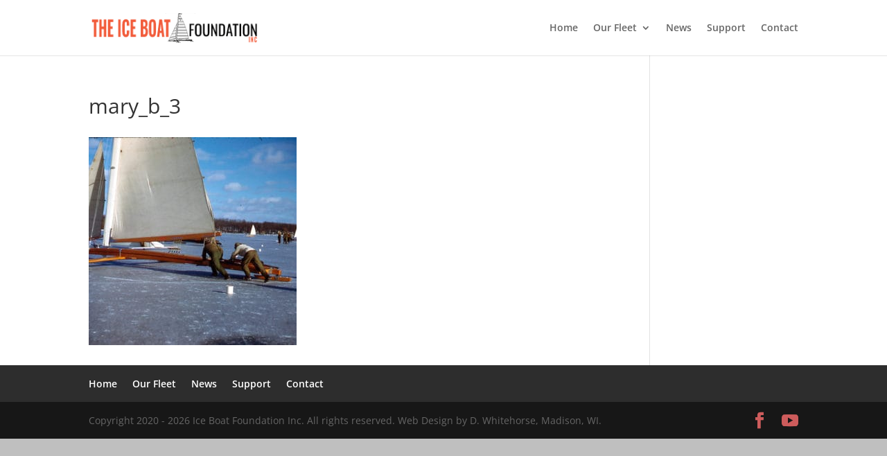

--- FILE ---
content_type: text/html; charset=UTF-8
request_url: https://www.iceboatfoundation.org/home/mary_b_3/
body_size: 8587
content:
<!DOCTYPE html><html lang="en-US"><head><meta charset="UTF-8" /><meta http-equiv="X-UA-Compatible" content="IE=edge"><link rel="pingback" href="https://www.iceboatfoundation.org/xmlrpc.php" /> <script data-optimized="1" type="text/javascript">document.documentElement.className='js'</script> <meta name='robots' content='index, follow, max-image-preview:large, max-snippet:-1, max-video-preview:-1' /><title>mary_b_3 - ICE BOAT FOUNDATION INC</title><link rel="canonical" href="https://www.iceboatfoundation.org/home/mary_b_3/" /><meta property="og:locale" content="en_US" /><meta property="og:type" content="article" /><meta property="og:title" content="mary_b_3 - ICE BOAT FOUNDATION INC" /><meta property="og:url" content="https://www.iceboatfoundation.org/home/mary_b_3/" /><meta property="og:site_name" content="ICE BOAT FOUNDATION INC" /><meta property="article:publisher" content="https://www.facebook.com/groups/MaryB/" /><meta property="og:image" content="https://www.iceboatfoundation.org/home/mary_b_3" /><meta property="og:image:width" content="800" /><meta property="og:image:height" content="800" /><meta property="og:image:type" content="image/jpeg" /><meta name="twitter:card" content="summary_large_image" /> <script type="application/ld+json" class="yoast-schema-graph">{"@context":"https://schema.org","@graph":[{"@type":"WebPage","@id":"https://www.iceboatfoundation.org/home/mary_b_3/","url":"https://www.iceboatfoundation.org/home/mary_b_3/","name":"mary_b_3 - ICE BOAT FOUNDATION INC","isPartOf":{"@id":"https://www.iceboatfoundation.org/#website"},"primaryImageOfPage":{"@id":"https://www.iceboatfoundation.org/home/mary_b_3/#primaryimage"},"image":{"@id":"https://www.iceboatfoundation.org/home/mary_b_3/#primaryimage"},"thumbnailUrl":"https://iceboatfoundation.b-cdn.net/wp-content/uploads/2020/04/mary_b_3.jpg","datePublished":"2020-04-24T17:03:34+00:00","breadcrumb":{"@id":"https://www.iceboatfoundation.org/home/mary_b_3/#breadcrumb"},"inLanguage":"en-US","potentialAction":[{"@type":"ReadAction","target":["https://www.iceboatfoundation.org/home/mary_b_3/"]}]},{"@type":"ImageObject","inLanguage":"en-US","@id":"https://www.iceboatfoundation.org/home/mary_b_3/#primaryimage","url":"https://iceboatfoundation.b-cdn.net/wp-content/uploads/2020/04/mary_b_3.jpg","contentUrl":"https://iceboatfoundation.b-cdn.net/wp-content/uploads/2020/04/mary_b_3.jpg","width":800,"height":800},{"@type":"BreadcrumbList","@id":"https://www.iceboatfoundation.org/home/mary_b_3/#breadcrumb","itemListElement":[{"@type":"ListItem","position":1,"name":"Home","item":"https://www.iceboatfoundation.org/"},{"@type":"ListItem","position":2,"name":"Home","item":"https://www.iceboatfoundation.org/"},{"@type":"ListItem","position":3,"name":"mary_b_3"}]},{"@type":"WebSite","@id":"https://www.iceboatfoundation.org/#website","url":"https://www.iceboatfoundation.org/","name":"ICE BOAT FOUNDATION INC","description":"Keeping History Alive","publisher":{"@id":"https://www.iceboatfoundation.org/#organization"},"potentialAction":[{"@type":"SearchAction","target":{"@type":"EntryPoint","urlTemplate":"https://www.iceboatfoundation.org/?s={search_term_string}"},"query-input":{"@type":"PropertyValueSpecification","valueRequired":true,"valueName":"search_term_string"}}],"inLanguage":"en-US"},{"@type":"Organization","@id":"https://www.iceboatfoundation.org/#organization","name":"The Iceboat Foundation","url":"https://www.iceboatfoundation.org/","logo":{"@type":"ImageObject","inLanguage":"en-US","@id":"https://www.iceboatfoundation.org/#/schema/logo/image/","url":"https://www.iceboatfoundation.org/wp-content/uploads/2020/11/ice_boat_foundation_logo.png","contentUrl":"https://www.iceboatfoundation.org/wp-content/uploads/2020/11/ice_boat_foundation_logo.png","width":250,"height":45,"caption":"The Iceboat Foundation"},"image":{"@id":"https://www.iceboatfoundation.org/#/schema/logo/image/"},"sameAs":["https://www.facebook.com/groups/MaryB/"]}]}</script> <link rel='dns-prefetch' href='//stats.wp.com' /><link rel='dns-prefetch' href='//fonts.googleapis.com' /><link rel='dns-prefetch' href='//www.googletagmanager.com' /><link rel="alternate" type="application/rss+xml" title="ICE BOAT FOUNDATION INC &raquo; Feed" href="https://www.iceboatfoundation.org/feed/" /><link rel="alternate" type="application/rss+xml" title="ICE BOAT FOUNDATION INC &raquo; Comments Feed" href="https://www.iceboatfoundation.org/comments/feed/" /><link rel="alternate" title="oEmbed (JSON)" type="application/json+oembed" href="https://www.iceboatfoundation.org/wp-json/oembed/1.0/embed?url=https%3A%2F%2Fwww.iceboatfoundation.org%2Fhome%2Fmary_b_3%2F" /><link rel="alternate" title="oEmbed (XML)" type="text/xml+oembed" href="https://www.iceboatfoundation.org/wp-json/oembed/1.0/embed?url=https%3A%2F%2Fwww.iceboatfoundation.org%2Fhome%2Fmary_b_3%2F&#038;format=xml" /><meta content="BAWF Child v.1.0" name="generator"/><link rel="preload" as="image" href="https://iceboatfoundation.b-cdn.net/wp-content/uploads/2020/11/ice_boat_foundation_logo.png"><link rel="preload" as="image" href="https://iceboatfoundation.b-cdn.net/wp-content/uploads/2020/04/mary_b_3-300x300.jpg"><link data-optimized="1" rel='stylesheet' id='angelleye-paypal-for-divi-css' href='https://iceboatfoundation.b-cdn.net/wp-content/litespeed/css/14aa85b03cfab31427d3d6d43e579255.css?ver=c7c46' type='text/css' media='all' /><link data-optimized="1" rel='stylesheet' id='et-divi-open-sans-css' href='https://iceboatfoundation.b-cdn.net/wp-content/litespeed/css/f858d5f75bfbec6f6f9bb8bf9b0a43fc.css?ver=a43fc' type='text/css' media='all' /><link data-optimized="1" rel='stylesheet' id='angelleye_paypal_divi-styles-css' href='https://iceboatfoundation.b-cdn.net/wp-content/litespeed/css/b5815a966693de2591c610ec05df13cd.css?ver=1e964' type='text/css' media='all' /><link data-optimized="1" rel='stylesheet' id='gravitydivi-forms-customizer-module-styles-css' href='https://iceboatfoundation.b-cdn.net/wp-content/litespeed/css/1467ff898096d9f243a117a8b8b5b99b.css?ver=fb720' type='text/css' media='all' /><link data-optimized="1" rel='stylesheet' id='divi-style-parent-css' href='https://iceboatfoundation.b-cdn.net/wp-content/litespeed/css/0837212eff9448f089cdd5f44454c3d5.css?ver=7ab49' type='text/css' media='all' /><link data-optimized="1" rel='stylesheet' id='divi-style-css' href='https://iceboatfoundation.b-cdn.net/wp-content/litespeed/css/dbbedc5a0e3e920277e2cb577d3a3a6a.css?ver=3546f' type='text/css' media='all' /> <script type="text/javascript" src="https://iceboatfoundation.b-cdn.net/wp-includes/js/jquery/jquery.min.js?ver=3.7.1" id="jquery-core-js"></script> <script data-optimized="1" type="text/javascript" src="https://iceboatfoundation.b-cdn.net/wp-content/litespeed/js/576c3d1a41f1ee253642c5e244b95a13.js?ver=d73f8" id="jquery-migrate-js"></script> <script data-optimized="1" type="text/javascript" src="https://iceboatfoundation.b-cdn.net/wp-content/litespeed/js/39e7fe74e8cc3786b02be47ce94db068.js?ver=dd820" id="angelleye-paypal-for-divi-js"></script> <link rel="https://api.w.org/" href="https://www.iceboatfoundation.org/wp-json/" /><link rel="alternate" title="JSON" type="application/json" href="https://www.iceboatfoundation.org/wp-json/wp/v2/media/439" /><link rel="EditURI" type="application/rsd+xml" title="RSD" href="https://www.iceboatfoundation.org/xmlrpc.php?rsd" /><meta name="generator" content="WordPress 6.9" /><link rel='shortlink' href='https://www.iceboatfoundation.org/?p=439' /><meta name="generator" content="Site Kit by Google 1.170.0" /><style>img#wpstats{display:none}</style><meta name="viewport" content="width=device-width, initial-scale=1.0, maximum-scale=1.0, user-scalable=0" /><style type="text/css" id="custom-background-css">body.custom-background{background-color:#bfbfbf}</style> <script async src="https://www.googletagmanager.com/gtag/js?id=G-XYQCLHNFWY"></script> <script>window.dataLayer = window.dataLayer || [];
  function gtag(){dataLayer.push(arguments);}
  gtag('js', new Date());

  gtag('config', 'G-XYQCLHNFWY');</script> <link rel="icon" href="https://iceboatfoundation.b-cdn.net/wp-content/uploads/2020/04/cropped-iceboat_foundation_icon-32x32.png" sizes="32x32" /><link rel="icon" href="https://iceboatfoundation.b-cdn.net/wp-content/uploads/2020/04/cropped-iceboat_foundation_icon-192x192.png" sizes="192x192" /><link rel="apple-touch-icon" href="https://iceboatfoundation.b-cdn.net/wp-content/uploads/2020/04/cropped-iceboat_foundation_icon-180x180.png" /><meta name="msapplication-TileImage" content="https://iceboatfoundation.b-cdn.net/wp-content/uploads/2020/04/cropped-iceboat_foundation_icon-270x270.png" /><link data-optimized="1" rel="stylesheet" id="et-divi-customizer-global-cached-inline-styles" href="https://iceboatfoundation.b-cdn.net/wp-content/litespeed/css/c21dfe849cbbbef60331845ef0758643.css?ver=baf9a" /></head><body class="attachment wp-singular attachment-template-default attachmentid-439 attachment-jpeg custom-background wp-theme-Divi wp-child-theme-Divi-child et_color_scheme_red et_pb_button_helper_class et_fixed_nav et_show_nav et_primary_nav_dropdown_animation_fade et_secondary_nav_dropdown_animation_fade et_header_style_left et_pb_footer_columns4 et_cover_background et_pb_gutter et_pb_gutters3 et_right_sidebar et_divi_theme et-db"><div id="page-container"><header id="main-header" data-height-onload="66"><div class="container clearfix et_menu_container"><div class="logo_container">
<span class="logo_helper"></span>
<a href="https://www.iceboatfoundation.org/">
<img   src="https://iceboatfoundation.b-cdn.net/wp-content/uploads/2020/11/ice_boat_foundation_logo.png"  width="250" height="45" alt="ICE BOAT FOUNDATION INC" id="logo" data-height-percentage="54" fetchpriority="high" decoding="sync"/>
</a></div><div id="et-top-navigation" data-height="66" data-fixed-height="40"><nav id="top-menu-nav"><ul id="top-menu" class="nav"><li id="menu-item-462" class="menu-item menu-item-type-post_type menu-item-object-page menu-item-home menu-item-462"><a href="https://www.iceboatfoundation.org/">Home</a></li><li id="menu-item-463" class="menu-item menu-item-type-post_type menu-item-object-page menu-item-has-children menu-item-463"><a href="https://www.iceboatfoundation.org/about/">Our Fleet</a><ul class="sub-menu"><li id="menu-item-2857" class="menu-item menu-item-type-post_type menu-item-object-page menu-item-2857"><a href="https://www.iceboatfoundation.org/about/">Mary B &#038; What We Do</a></li><li id="menu-item-2858" class="menu-item menu-item-type-post_type menu-item-object-page menu-item-2858"><a href="https://www.iceboatfoundation.org/miss-madison/">Miss Madison</a></li></ul></li><li id="menu-item-630" class="menu-item menu-item-type-post_type menu-item-object-page menu-item-630"><a href="https://www.iceboatfoundation.org/news/">News</a></li><li id="menu-item-629" class="menu-item menu-item-type-post_type menu-item-object-page menu-item-629"><a href="https://www.iceboatfoundation.org/support/">Support</a></li><li id="menu-item-783" class="menu-item menu-item-type-post_type menu-item-object-page menu-item-783"><a href="https://www.iceboatfoundation.org/contact/">Contact</a></li></ul></nav><div id="et_mobile_nav_menu"><div class="mobile_nav closed">
<span class="select_page">Select Page</span>
<span class="mobile_menu_bar mobile_menu_bar_toggle"></span></div></div></div></div></header><div id="et-main-area"><div id="main-content"><div class="container"><div id="content-area" class="clearfix"><div id="left-area"><article id="post-439" class="post-439 attachment type-attachment status-inherit hentry"><h1 class="entry-title main_title">mary_b_3</h1><div class="entry-content"><p class="attachment"><a href='https://iceboatfoundation.b-cdn.net/wp-content/uploads/2020/04/mary_b_3.jpg'><img decoding="sync" width="300" height="300" src="https://iceboatfoundation.b-cdn.net/wp-content/uploads/2020/04/mary_b_3-300x300.jpg" class="attachment-medium size-medium" alt="" srcset="https://iceboatfoundation.b-cdn.net/wp-content/uploads/2020/04/mary_b_3-300x300.jpg 300w, https://iceboatfoundation.b-cdn.net/wp-content/uploads/2020/04/mary_b_3-150x150.jpg 150w, https://iceboatfoundation.b-cdn.net/wp-content/uploads/2020/04/mary_b_3-768x768.jpg 768w, https://iceboatfoundation.b-cdn.net/wp-content/uploads/2020/04/mary_b_3-480x480.jpg 480w, https://iceboatfoundation.b-cdn.net/wp-content/uploads/2020/04/mary_b_3.jpg 800w" sizes="(max-width: 300px) 100vw, 300px" fetchpriority="high"/></a></p></div></article></div></div></div></div><span class="et_pb_scroll_top et-pb-icon"></span><footer id="main-footer"><div id="et-footer-nav"><div class="container"><ul id="menu-main-menu" class="bottom-nav"><li class="menu-item menu-item-type-post_type menu-item-object-page menu-item-home menu-item-462"><a href="https://www.iceboatfoundation.org/">Home</a></li><li class="menu-item menu-item-type-post_type menu-item-object-page menu-item-463"><a href="https://www.iceboatfoundation.org/about/">Our Fleet</a></li><li class="menu-item menu-item-type-post_type menu-item-object-page menu-item-630"><a href="https://www.iceboatfoundation.org/news/">News</a></li><li class="menu-item menu-item-type-post_type menu-item-object-page menu-item-629"><a href="https://www.iceboatfoundation.org/support/">Support</a></li><li class="menu-item menu-item-type-post_type menu-item-object-page menu-item-783"><a href="https://www.iceboatfoundation.org/contact/">Contact</a></li></ul></div></div><div id="footer-bottom"><div class="container clearfix"><ul class="et-social-icons"><li class="et-social-icon et-social-facebook">
<a href="https://www.facebook.com/groups/MaryB/" class="icon">
<span>Facebook</span>
</a></li></ul><p id="footer-info">Copyright 2020 - 2026 Ice Boat Foundation Inc. All rights reserved. Web Design by D. Whitehorse, Madison, WI.</p></div></div></footer></div></div>  <script type="speculationrules">{"prefetch":[{"source":"document","where":{"and":[{"href_matches":"/*"},{"not":{"href_matches":["/wp-*.php","/wp-admin/*","/wp-content/uploads/*","/wp-content/*","/wp-content/plugins/*","/wp-content/themes/Divi-child/*","/wp-content/themes/Divi/*","/*\\?(.+)"]}},{"not":{"selector_matches":"a[rel~=\"nofollow\"]"}},{"not":{"selector_matches":".no-prefetch, .no-prefetch a"}}]},"eagerness":"conservative"}]}</script>  <script>var sc_project=12436578;
			var sc_security="a16ccd8a";
			var sc_invisible=1;</script> <script type="text/javascript" src="https://www.statcounter.com/counter/counter.js" async></script> <noscript><div class="statcounter"><a title="web analytics" href="https://statcounter.com/"><img class="statcounter" src="https://c.statcounter.com/12436578/0/a16ccd8a/1/" alt="web analytics" /></a></div></noscript>
 <script>document.addEventListener("DOMContentLoaded", function () {
  var socialList = document.querySelector(".et-social-icons");
  if (!socialList) return;

  var li = document.createElement("li");
  li.className = "et-social-icon et-social-youtube";

  li.innerHTML = `
    <a href="https://www.youtube.com/@IceBoatFoundation" class="icon" target="_blank" rel="noopener">
      <span>YouTube</span>
    </a>
  `;

  socialList.appendChild(li);
});</script> <script data-optimized="1" type="text/javascript" id="divi-custom-script-js-extra">var DIVI={"item_count":"%d Item","items_count":"%d Items"};var et_builder_utils_params={"condition":{"diviTheme":!0,"extraTheme":!1},"scrollLocations":["app","top"],"builderScrollLocations":{"desktop":"app","tablet":"app","phone":"app"},"onloadScrollLocation":"app","builderType":"fe"};var et_frontend_scripts={"builderCssContainerPrefix":"#et-boc","builderCssLayoutPrefix":"#et-boc .et-l"};var et_pb_custom={"ajaxurl":"https://www.iceboatfoundation.org/wp-admin/admin-ajax.php","images_uri":"https://www.iceboatfoundation.org/wp-content/themes/Divi/images","builder_images_uri":"https://www.iceboatfoundation.org/wp-content/themes/Divi/includes/builder/images","et_frontend_nonce":"377b78051e","subscription_failed":"Please, check the fields below to make sure you entered the correct information.","et_ab_log_nonce":"bbc8e26b55","fill_message":"Please, fill in the following fields:","contact_error_message":"Please, fix the following errors:","invalid":"Invalid email","captcha":"Captcha","prev":"Prev","previous":"Previous","next":"Next","wrong_captcha":"You entered the wrong number in captcha.","wrong_checkbox":"Checkbox","ignore_waypoints":"no","is_divi_theme_used":"1","widget_search_selector":".widget_search","ab_tests":[],"is_ab_testing_active":"","page_id":"439","unique_test_id":"","ab_bounce_rate":"5","is_cache_plugin_active":"no","is_shortcode_tracking":"","tinymce_uri":"https://www.iceboatfoundation.org/wp-content/themes/Divi/includes/builder/frontend-builder/assets/vendors","accent_color":"#7EBEC5","waypoints_options":[]};var et_pb_box_shadow_elements=[]</script> <script data-optimized="1" type="text/javascript" src="https://iceboatfoundation.b-cdn.net/wp-content/litespeed/js/e16fb267e7cd7dd345d796bedf484760.js?ver=70623" id="divi-custom-script-js"></script> <script data-optimized="1" type="text/javascript" src="https://iceboatfoundation.b-cdn.net/wp-content/litespeed/js/424a524e4bc3a126b514ae0cb5c6686a.js?ver=75dd3" id="es6-promise-js"></script> <script type="text/javascript" src="https://www.google.com/recaptcha/api.js?render=6LdjpPoUAAAAAGPWm-oDrU1vCtP2aedvLVdQTzmg&amp;ver=4.27.5" id="et-recaptcha-v3-js"></script> <script data-optimized="1" type="text/javascript" id="et-core-api-spam-recaptcha-js-extra">var et_core_api_spam_recaptcha={"site_key":"6LdjpPoUAAAAAGPWm-oDrU1vCtP2aedvLVdQTzmg","page_action":{"action":"mary_b_3"}}</script> <script data-optimized="1" type="text/javascript" src="https://iceboatfoundation.b-cdn.net/wp-content/litespeed/js/4cfe926c5b45f01761eb74f350eb319b.js?ver=b319b" id="et-core-api-spam-recaptcha-js"></script> <script data-optimized="1" type="text/javascript" src="https://iceboatfoundation.b-cdn.net/wp-content/litespeed/js/b9c3e5843d0a1261c7f032eb6bd3661a.js?ver=3cbbf" id="fitvids-js"></script> <script data-optimized="1" type="text/javascript" src="https://iceboatfoundation.b-cdn.net/wp-content/litespeed/js/de1c05212a0e80c72af0fd4744d92ae3.js?ver=9782f" id="comment-reply-js" async="async" data-wp-strategy="async" fetchpriority="low"></script> <script data-optimized="1" type="text/javascript" src="https://iceboatfoundation.b-cdn.net/wp-content/litespeed/js/1296f8ba6f3632daccbbd296dc658b1d.js?ver=fa41e" id="jquery-mobile-js"></script> <script data-optimized="1" type="text/javascript" src="https://iceboatfoundation.b-cdn.net/wp-content/litespeed/js/41a5128758c80dc913d247dfeaf36179.js?ver=4ef35" id="magnific-popup-js"></script> <script data-optimized="1" type="text/javascript" src="https://iceboatfoundation.b-cdn.net/wp-content/litespeed/js/9cc474689abdc62bb21aca1fb7cc02af.js?ver=c9354" id="easypiechart-js"></script> <script data-optimized="1" type="text/javascript" src="https://iceboatfoundation.b-cdn.net/wp-content/litespeed/js/50a9c7ed4660b3b9edca8ef725c71856.js?ver=70797" id="salvattore-js"></script> <script data-optimized="1" type="text/javascript" src="https://iceboatfoundation.b-cdn.net/wp-content/litespeed/js/16edce0704771ec296763f0ab2728873.js?ver=b6d78" id="angelleye_paypal_divi-frontend-bundle-js"></script> <script data-optimized="1" type="text/javascript" src="https://iceboatfoundation.b-cdn.net/wp-content/litespeed/js/9c3302f508085777498980b145cda267.js?ver=8d9f8" id="gravitydivi-forms-customizer-module-frontend-bundle-js"></script> <script data-optimized="1" type="text/javascript" id="et-builder-cpt-modules-wrapper-js-extra">var et_modules_wrapper={"builderCssContainerPrefix":"#et-boc","builderCssLayoutPrefix":"#et-boc .et-l"}</script> <script data-optimized="1" type="text/javascript" src="https://iceboatfoundation.b-cdn.net/wp-content/litespeed/js/3a2dbf6815c4a5b411c464c7bbe09a53.js?ver=f0231" id="et-builder-cpt-modules-wrapper-js"></script> <script data-optimized="1" type="text/javascript" src="https://iceboatfoundation.b-cdn.net/wp-content/litespeed/js/f46014eadfbb6a81c81cd617318f9faf.js?ver=60dac" id="et-core-common-js"></script> <script type="text/javascript" id="jetpack-stats-js-before">/*  */
_stq = window._stq || [];
_stq.push([ "view", {"v":"ext","blog":"177351652","post":"439","tz":"-5","srv":"www.iceboatfoundation.org","j":"1:15.4"} ]);
_stq.push([ "clickTrackerInit", "177351652", "439" ]);
//# sourceURL=jetpack-stats-js-before
/*  */</script> <script type="text/javascript" src="https://stats.wp.com/e-202604.js" id="jetpack-stats-js" defer="defer" data-wp-strategy="defer"></script> <script data-optimized="1" type="text/javascript" id="et-builder-modules-script-motion-js-extra">var et_pb_motion_elements={"desktop":[],"tablet":[],"phone":[]}</script> <script data-optimized="1" type="text/javascript" src="https://iceboatfoundation.b-cdn.net/wp-content/litespeed/js/a91157252d2abab45c54f0bad7ec1b7a.js?ver=e103b" id="et-builder-modules-script-motion-js"></script> <script data-optimized="1" type="text/javascript" id="et-builder-modules-script-sticky-js-extra">var et_pb_sticky_elements=[]</script> <script data-optimized="1" type="text/javascript" src="https://iceboatfoundation.b-cdn.net/wp-content/litespeed/js/edba452c92b0f74b5d89403c3f9a4d98.js?ver=0d540" id="et-builder-modules-script-sticky-js"></script> <script data-no-optimize="1">window.lazyLoadOptions=Object.assign({},{threshold:300},window.lazyLoadOptions||{});!function(t,e){"object"==typeof exports&&"undefined"!=typeof module?module.exports=e():"function"==typeof define&&define.amd?define(e):(t="undefined"!=typeof globalThis?globalThis:t||self).LazyLoad=e()}(this,function(){"use strict";function e(){return(e=Object.assign||function(t){for(var e=1;e<arguments.length;e++){var n,a=arguments[e];for(n in a)Object.prototype.hasOwnProperty.call(a,n)&&(t[n]=a[n])}return t}).apply(this,arguments)}function o(t){return e({},at,t)}function l(t,e){return t.getAttribute(gt+e)}function c(t){return l(t,vt)}function s(t,e){return function(t,e,n){e=gt+e;null!==n?t.setAttribute(e,n):t.removeAttribute(e)}(t,vt,e)}function i(t){return s(t,null),0}function r(t){return null===c(t)}function u(t){return c(t)===_t}function d(t,e,n,a){t&&(void 0===a?void 0===n?t(e):t(e,n):t(e,n,a))}function f(t,e){et?t.classList.add(e):t.className+=(t.className?" ":"")+e}function _(t,e){et?t.classList.remove(e):t.className=t.className.replace(new RegExp("(^|\\s+)"+e+"(\\s+|$)")," ").replace(/^\s+/,"").replace(/\s+$/,"")}function g(t){return t.llTempImage}function v(t,e){!e||(e=e._observer)&&e.unobserve(t)}function b(t,e){t&&(t.loadingCount+=e)}function p(t,e){t&&(t.toLoadCount=e)}function n(t){for(var e,n=[],a=0;e=t.children[a];a+=1)"SOURCE"===e.tagName&&n.push(e);return n}function h(t,e){(t=t.parentNode)&&"PICTURE"===t.tagName&&n(t).forEach(e)}function a(t,e){n(t).forEach(e)}function m(t){return!!t[lt]}function E(t){return t[lt]}function I(t){return delete t[lt]}function y(e,t){var n;m(e)||(n={},t.forEach(function(t){n[t]=e.getAttribute(t)}),e[lt]=n)}function L(a,t){var o;m(a)&&(o=E(a),t.forEach(function(t){var e,n;e=a,(t=o[n=t])?e.setAttribute(n,t):e.removeAttribute(n)}))}function k(t,e,n){f(t,e.class_loading),s(t,st),n&&(b(n,1),d(e.callback_loading,t,n))}function A(t,e,n){n&&t.setAttribute(e,n)}function O(t,e){A(t,rt,l(t,e.data_sizes)),A(t,it,l(t,e.data_srcset)),A(t,ot,l(t,e.data_src))}function w(t,e,n){var a=l(t,e.data_bg_multi),o=l(t,e.data_bg_multi_hidpi);(a=nt&&o?o:a)&&(t.style.backgroundImage=a,n=n,f(t=t,(e=e).class_applied),s(t,dt),n&&(e.unobserve_completed&&v(t,e),d(e.callback_applied,t,n)))}function x(t,e){!e||0<e.loadingCount||0<e.toLoadCount||d(t.callback_finish,e)}function M(t,e,n){t.addEventListener(e,n),t.llEvLisnrs[e]=n}function N(t){return!!t.llEvLisnrs}function z(t){if(N(t)){var e,n,a=t.llEvLisnrs;for(e in a){var o=a[e];n=e,o=o,t.removeEventListener(n,o)}delete t.llEvLisnrs}}function C(t,e,n){var a;delete t.llTempImage,b(n,-1),(a=n)&&--a.toLoadCount,_(t,e.class_loading),e.unobserve_completed&&v(t,n)}function R(i,r,c){var l=g(i)||i;N(l)||function(t,e,n){N(t)||(t.llEvLisnrs={});var a="VIDEO"===t.tagName?"loadeddata":"load";M(t,a,e),M(t,"error",n)}(l,function(t){var e,n,a,o;n=r,a=c,o=u(e=i),C(e,n,a),f(e,n.class_loaded),s(e,ut),d(n.callback_loaded,e,a),o||x(n,a),z(l)},function(t){var e,n,a,o;n=r,a=c,o=u(e=i),C(e,n,a),f(e,n.class_error),s(e,ft),d(n.callback_error,e,a),o||x(n,a),z(l)})}function T(t,e,n){var a,o,i,r,c;t.llTempImage=document.createElement("IMG"),R(t,e,n),m(c=t)||(c[lt]={backgroundImage:c.style.backgroundImage}),i=n,r=l(a=t,(o=e).data_bg),c=l(a,o.data_bg_hidpi),(r=nt&&c?c:r)&&(a.style.backgroundImage='url("'.concat(r,'")'),g(a).setAttribute(ot,r),k(a,o,i)),w(t,e,n)}function G(t,e,n){var a;R(t,e,n),a=e,e=n,(t=Et[(n=t).tagName])&&(t(n,a),k(n,a,e))}function D(t,e,n){var a;a=t,(-1<It.indexOf(a.tagName)?G:T)(t,e,n)}function S(t,e,n){var a;t.setAttribute("loading","lazy"),R(t,e,n),a=e,(e=Et[(n=t).tagName])&&e(n,a),s(t,_t)}function V(t){t.removeAttribute(ot),t.removeAttribute(it),t.removeAttribute(rt)}function j(t){h(t,function(t){L(t,mt)}),L(t,mt)}function F(t){var e;(e=yt[t.tagName])?e(t):m(e=t)&&(t=E(e),e.style.backgroundImage=t.backgroundImage)}function P(t,e){var n;F(t),n=e,r(e=t)||u(e)||(_(e,n.class_entered),_(e,n.class_exited),_(e,n.class_applied),_(e,n.class_loading),_(e,n.class_loaded),_(e,n.class_error)),i(t),I(t)}function U(t,e,n,a){var o;n.cancel_on_exit&&(c(t)!==st||"IMG"===t.tagName&&(z(t),h(o=t,function(t){V(t)}),V(o),j(t),_(t,n.class_loading),b(a,-1),i(t),d(n.callback_cancel,t,e,a)))}function $(t,e,n,a){var o,i,r=(i=t,0<=bt.indexOf(c(i)));s(t,"entered"),f(t,n.class_entered),_(t,n.class_exited),o=t,i=a,n.unobserve_entered&&v(o,i),d(n.callback_enter,t,e,a),r||D(t,n,a)}function q(t){return t.use_native&&"loading"in HTMLImageElement.prototype}function H(t,o,i){t.forEach(function(t){return(a=t).isIntersecting||0<a.intersectionRatio?$(t.target,t,o,i):(e=t.target,n=t,a=o,t=i,void(r(e)||(f(e,a.class_exited),U(e,n,a,t),d(a.callback_exit,e,n,t))));var e,n,a})}function B(e,n){var t;tt&&!q(e)&&(n._observer=new IntersectionObserver(function(t){H(t,e,n)},{root:(t=e).container===document?null:t.container,rootMargin:t.thresholds||t.threshold+"px"}))}function J(t){return Array.prototype.slice.call(t)}function K(t){return t.container.querySelectorAll(t.elements_selector)}function Q(t){return c(t)===ft}function W(t,e){return e=t||K(e),J(e).filter(r)}function X(e,t){var n;(n=K(e),J(n).filter(Q)).forEach(function(t){_(t,e.class_error),i(t)}),t.update()}function t(t,e){var n,a,t=o(t);this._settings=t,this.loadingCount=0,B(t,this),n=t,a=this,Y&&window.addEventListener("online",function(){X(n,a)}),this.update(e)}var Y="undefined"!=typeof window,Z=Y&&!("onscroll"in window)||"undefined"!=typeof navigator&&/(gle|ing|ro)bot|crawl|spider/i.test(navigator.userAgent),tt=Y&&"IntersectionObserver"in window,et=Y&&"classList"in document.createElement("p"),nt=Y&&1<window.devicePixelRatio,at={elements_selector:".lazy",container:Z||Y?document:null,threshold:300,thresholds:null,data_src:"src",data_srcset:"srcset",data_sizes:"sizes",data_bg:"bg",data_bg_hidpi:"bg-hidpi",data_bg_multi:"bg-multi",data_bg_multi_hidpi:"bg-multi-hidpi",data_poster:"poster",class_applied:"applied",class_loading:"litespeed-loading",class_loaded:"litespeed-loaded",class_error:"error",class_entered:"entered",class_exited:"exited",unobserve_completed:!0,unobserve_entered:!1,cancel_on_exit:!0,callback_enter:null,callback_exit:null,callback_applied:null,callback_loading:null,callback_loaded:null,callback_error:null,callback_finish:null,callback_cancel:null,use_native:!1},ot="src",it="srcset",rt="sizes",ct="poster",lt="llOriginalAttrs",st="loading",ut="loaded",dt="applied",ft="error",_t="native",gt="data-",vt="ll-status",bt=[st,ut,dt,ft],pt=[ot],ht=[ot,ct],mt=[ot,it,rt],Et={IMG:function(t,e){h(t,function(t){y(t,mt),O(t,e)}),y(t,mt),O(t,e)},IFRAME:function(t,e){y(t,pt),A(t,ot,l(t,e.data_src))},VIDEO:function(t,e){a(t,function(t){y(t,pt),A(t,ot,l(t,e.data_src))}),y(t,ht),A(t,ct,l(t,e.data_poster)),A(t,ot,l(t,e.data_src)),t.load()}},It=["IMG","IFRAME","VIDEO"],yt={IMG:j,IFRAME:function(t){L(t,pt)},VIDEO:function(t){a(t,function(t){L(t,pt)}),L(t,ht),t.load()}},Lt=["IMG","IFRAME","VIDEO"];return t.prototype={update:function(t){var e,n,a,o=this._settings,i=W(t,o);{if(p(this,i.length),!Z&&tt)return q(o)?(e=o,n=this,i.forEach(function(t){-1!==Lt.indexOf(t.tagName)&&S(t,e,n)}),void p(n,0)):(t=this._observer,o=i,t.disconnect(),a=t,void o.forEach(function(t){a.observe(t)}));this.loadAll(i)}},destroy:function(){this._observer&&this._observer.disconnect(),K(this._settings).forEach(function(t){I(t)}),delete this._observer,delete this._settings,delete this.loadingCount,delete this.toLoadCount},loadAll:function(t){var e=this,n=this._settings;W(t,n).forEach(function(t){v(t,e),D(t,n,e)})},restoreAll:function(){var e=this._settings;K(e).forEach(function(t){P(t,e)})}},t.load=function(t,e){e=o(e);D(t,e)},t.resetStatus=function(t){i(t)},t}),function(t,e){"use strict";function n(){e.body.classList.add("litespeed_lazyloaded")}function a(){console.log("[LiteSpeed] Start Lazy Load"),o=new LazyLoad(Object.assign({},t.lazyLoadOptions||{},{elements_selector:"[data-lazyloaded]",callback_finish:n})),i=function(){o.update()},t.MutationObserver&&new MutationObserver(i).observe(e.documentElement,{childList:!0,subtree:!0,attributes:!0})}var o,i;t.addEventListener?t.addEventListener("load",a,!1):t.attachEvent("onload",a)}(window,document);</script></body></html>
<!-- Page optimized by LiteSpeed Cache @2026-01-24 16:48:03 -->

<!-- Page cached by LiteSpeed Cache 7.7 on 2026-01-24 16:48:02 -->

--- FILE ---
content_type: text/html; charset=utf-8
request_url: https://www.google.com/recaptcha/api2/anchor?ar=1&k=6LdjpPoUAAAAAGPWm-oDrU1vCtP2aedvLVdQTzmg&co=aHR0cHM6Ly93d3cuaWNlYm9hdGZvdW5kYXRpb24ub3JnOjQ0Mw..&hl=en&v=N67nZn4AqZkNcbeMu4prBgzg&size=invisible&anchor-ms=20000&execute-ms=30000&cb=k31xnx5thtvv
body_size: 48461
content:
<!DOCTYPE HTML><html dir="ltr" lang="en"><head><meta http-equiv="Content-Type" content="text/html; charset=UTF-8">
<meta http-equiv="X-UA-Compatible" content="IE=edge">
<title>reCAPTCHA</title>
<style type="text/css">
/* cyrillic-ext */
@font-face {
  font-family: 'Roboto';
  font-style: normal;
  font-weight: 400;
  font-stretch: 100%;
  src: url(//fonts.gstatic.com/s/roboto/v48/KFO7CnqEu92Fr1ME7kSn66aGLdTylUAMa3GUBHMdazTgWw.woff2) format('woff2');
  unicode-range: U+0460-052F, U+1C80-1C8A, U+20B4, U+2DE0-2DFF, U+A640-A69F, U+FE2E-FE2F;
}
/* cyrillic */
@font-face {
  font-family: 'Roboto';
  font-style: normal;
  font-weight: 400;
  font-stretch: 100%;
  src: url(//fonts.gstatic.com/s/roboto/v48/KFO7CnqEu92Fr1ME7kSn66aGLdTylUAMa3iUBHMdazTgWw.woff2) format('woff2');
  unicode-range: U+0301, U+0400-045F, U+0490-0491, U+04B0-04B1, U+2116;
}
/* greek-ext */
@font-face {
  font-family: 'Roboto';
  font-style: normal;
  font-weight: 400;
  font-stretch: 100%;
  src: url(//fonts.gstatic.com/s/roboto/v48/KFO7CnqEu92Fr1ME7kSn66aGLdTylUAMa3CUBHMdazTgWw.woff2) format('woff2');
  unicode-range: U+1F00-1FFF;
}
/* greek */
@font-face {
  font-family: 'Roboto';
  font-style: normal;
  font-weight: 400;
  font-stretch: 100%;
  src: url(//fonts.gstatic.com/s/roboto/v48/KFO7CnqEu92Fr1ME7kSn66aGLdTylUAMa3-UBHMdazTgWw.woff2) format('woff2');
  unicode-range: U+0370-0377, U+037A-037F, U+0384-038A, U+038C, U+038E-03A1, U+03A3-03FF;
}
/* math */
@font-face {
  font-family: 'Roboto';
  font-style: normal;
  font-weight: 400;
  font-stretch: 100%;
  src: url(//fonts.gstatic.com/s/roboto/v48/KFO7CnqEu92Fr1ME7kSn66aGLdTylUAMawCUBHMdazTgWw.woff2) format('woff2');
  unicode-range: U+0302-0303, U+0305, U+0307-0308, U+0310, U+0312, U+0315, U+031A, U+0326-0327, U+032C, U+032F-0330, U+0332-0333, U+0338, U+033A, U+0346, U+034D, U+0391-03A1, U+03A3-03A9, U+03B1-03C9, U+03D1, U+03D5-03D6, U+03F0-03F1, U+03F4-03F5, U+2016-2017, U+2034-2038, U+203C, U+2040, U+2043, U+2047, U+2050, U+2057, U+205F, U+2070-2071, U+2074-208E, U+2090-209C, U+20D0-20DC, U+20E1, U+20E5-20EF, U+2100-2112, U+2114-2115, U+2117-2121, U+2123-214F, U+2190, U+2192, U+2194-21AE, U+21B0-21E5, U+21F1-21F2, U+21F4-2211, U+2213-2214, U+2216-22FF, U+2308-230B, U+2310, U+2319, U+231C-2321, U+2336-237A, U+237C, U+2395, U+239B-23B7, U+23D0, U+23DC-23E1, U+2474-2475, U+25AF, U+25B3, U+25B7, U+25BD, U+25C1, U+25CA, U+25CC, U+25FB, U+266D-266F, U+27C0-27FF, U+2900-2AFF, U+2B0E-2B11, U+2B30-2B4C, U+2BFE, U+3030, U+FF5B, U+FF5D, U+1D400-1D7FF, U+1EE00-1EEFF;
}
/* symbols */
@font-face {
  font-family: 'Roboto';
  font-style: normal;
  font-weight: 400;
  font-stretch: 100%;
  src: url(//fonts.gstatic.com/s/roboto/v48/KFO7CnqEu92Fr1ME7kSn66aGLdTylUAMaxKUBHMdazTgWw.woff2) format('woff2');
  unicode-range: U+0001-000C, U+000E-001F, U+007F-009F, U+20DD-20E0, U+20E2-20E4, U+2150-218F, U+2190, U+2192, U+2194-2199, U+21AF, U+21E6-21F0, U+21F3, U+2218-2219, U+2299, U+22C4-22C6, U+2300-243F, U+2440-244A, U+2460-24FF, U+25A0-27BF, U+2800-28FF, U+2921-2922, U+2981, U+29BF, U+29EB, U+2B00-2BFF, U+4DC0-4DFF, U+FFF9-FFFB, U+10140-1018E, U+10190-1019C, U+101A0, U+101D0-101FD, U+102E0-102FB, U+10E60-10E7E, U+1D2C0-1D2D3, U+1D2E0-1D37F, U+1F000-1F0FF, U+1F100-1F1AD, U+1F1E6-1F1FF, U+1F30D-1F30F, U+1F315, U+1F31C, U+1F31E, U+1F320-1F32C, U+1F336, U+1F378, U+1F37D, U+1F382, U+1F393-1F39F, U+1F3A7-1F3A8, U+1F3AC-1F3AF, U+1F3C2, U+1F3C4-1F3C6, U+1F3CA-1F3CE, U+1F3D4-1F3E0, U+1F3ED, U+1F3F1-1F3F3, U+1F3F5-1F3F7, U+1F408, U+1F415, U+1F41F, U+1F426, U+1F43F, U+1F441-1F442, U+1F444, U+1F446-1F449, U+1F44C-1F44E, U+1F453, U+1F46A, U+1F47D, U+1F4A3, U+1F4B0, U+1F4B3, U+1F4B9, U+1F4BB, U+1F4BF, U+1F4C8-1F4CB, U+1F4D6, U+1F4DA, U+1F4DF, U+1F4E3-1F4E6, U+1F4EA-1F4ED, U+1F4F7, U+1F4F9-1F4FB, U+1F4FD-1F4FE, U+1F503, U+1F507-1F50B, U+1F50D, U+1F512-1F513, U+1F53E-1F54A, U+1F54F-1F5FA, U+1F610, U+1F650-1F67F, U+1F687, U+1F68D, U+1F691, U+1F694, U+1F698, U+1F6AD, U+1F6B2, U+1F6B9-1F6BA, U+1F6BC, U+1F6C6-1F6CF, U+1F6D3-1F6D7, U+1F6E0-1F6EA, U+1F6F0-1F6F3, U+1F6F7-1F6FC, U+1F700-1F7FF, U+1F800-1F80B, U+1F810-1F847, U+1F850-1F859, U+1F860-1F887, U+1F890-1F8AD, U+1F8B0-1F8BB, U+1F8C0-1F8C1, U+1F900-1F90B, U+1F93B, U+1F946, U+1F984, U+1F996, U+1F9E9, U+1FA00-1FA6F, U+1FA70-1FA7C, U+1FA80-1FA89, U+1FA8F-1FAC6, U+1FACE-1FADC, U+1FADF-1FAE9, U+1FAF0-1FAF8, U+1FB00-1FBFF;
}
/* vietnamese */
@font-face {
  font-family: 'Roboto';
  font-style: normal;
  font-weight: 400;
  font-stretch: 100%;
  src: url(//fonts.gstatic.com/s/roboto/v48/KFO7CnqEu92Fr1ME7kSn66aGLdTylUAMa3OUBHMdazTgWw.woff2) format('woff2');
  unicode-range: U+0102-0103, U+0110-0111, U+0128-0129, U+0168-0169, U+01A0-01A1, U+01AF-01B0, U+0300-0301, U+0303-0304, U+0308-0309, U+0323, U+0329, U+1EA0-1EF9, U+20AB;
}
/* latin-ext */
@font-face {
  font-family: 'Roboto';
  font-style: normal;
  font-weight: 400;
  font-stretch: 100%;
  src: url(//fonts.gstatic.com/s/roboto/v48/KFO7CnqEu92Fr1ME7kSn66aGLdTylUAMa3KUBHMdazTgWw.woff2) format('woff2');
  unicode-range: U+0100-02BA, U+02BD-02C5, U+02C7-02CC, U+02CE-02D7, U+02DD-02FF, U+0304, U+0308, U+0329, U+1D00-1DBF, U+1E00-1E9F, U+1EF2-1EFF, U+2020, U+20A0-20AB, U+20AD-20C0, U+2113, U+2C60-2C7F, U+A720-A7FF;
}
/* latin */
@font-face {
  font-family: 'Roboto';
  font-style: normal;
  font-weight: 400;
  font-stretch: 100%;
  src: url(//fonts.gstatic.com/s/roboto/v48/KFO7CnqEu92Fr1ME7kSn66aGLdTylUAMa3yUBHMdazQ.woff2) format('woff2');
  unicode-range: U+0000-00FF, U+0131, U+0152-0153, U+02BB-02BC, U+02C6, U+02DA, U+02DC, U+0304, U+0308, U+0329, U+2000-206F, U+20AC, U+2122, U+2191, U+2193, U+2212, U+2215, U+FEFF, U+FFFD;
}
/* cyrillic-ext */
@font-face {
  font-family: 'Roboto';
  font-style: normal;
  font-weight: 500;
  font-stretch: 100%;
  src: url(//fonts.gstatic.com/s/roboto/v48/KFO7CnqEu92Fr1ME7kSn66aGLdTylUAMa3GUBHMdazTgWw.woff2) format('woff2');
  unicode-range: U+0460-052F, U+1C80-1C8A, U+20B4, U+2DE0-2DFF, U+A640-A69F, U+FE2E-FE2F;
}
/* cyrillic */
@font-face {
  font-family: 'Roboto';
  font-style: normal;
  font-weight: 500;
  font-stretch: 100%;
  src: url(//fonts.gstatic.com/s/roboto/v48/KFO7CnqEu92Fr1ME7kSn66aGLdTylUAMa3iUBHMdazTgWw.woff2) format('woff2');
  unicode-range: U+0301, U+0400-045F, U+0490-0491, U+04B0-04B1, U+2116;
}
/* greek-ext */
@font-face {
  font-family: 'Roboto';
  font-style: normal;
  font-weight: 500;
  font-stretch: 100%;
  src: url(//fonts.gstatic.com/s/roboto/v48/KFO7CnqEu92Fr1ME7kSn66aGLdTylUAMa3CUBHMdazTgWw.woff2) format('woff2');
  unicode-range: U+1F00-1FFF;
}
/* greek */
@font-face {
  font-family: 'Roboto';
  font-style: normal;
  font-weight: 500;
  font-stretch: 100%;
  src: url(//fonts.gstatic.com/s/roboto/v48/KFO7CnqEu92Fr1ME7kSn66aGLdTylUAMa3-UBHMdazTgWw.woff2) format('woff2');
  unicode-range: U+0370-0377, U+037A-037F, U+0384-038A, U+038C, U+038E-03A1, U+03A3-03FF;
}
/* math */
@font-face {
  font-family: 'Roboto';
  font-style: normal;
  font-weight: 500;
  font-stretch: 100%;
  src: url(//fonts.gstatic.com/s/roboto/v48/KFO7CnqEu92Fr1ME7kSn66aGLdTylUAMawCUBHMdazTgWw.woff2) format('woff2');
  unicode-range: U+0302-0303, U+0305, U+0307-0308, U+0310, U+0312, U+0315, U+031A, U+0326-0327, U+032C, U+032F-0330, U+0332-0333, U+0338, U+033A, U+0346, U+034D, U+0391-03A1, U+03A3-03A9, U+03B1-03C9, U+03D1, U+03D5-03D6, U+03F0-03F1, U+03F4-03F5, U+2016-2017, U+2034-2038, U+203C, U+2040, U+2043, U+2047, U+2050, U+2057, U+205F, U+2070-2071, U+2074-208E, U+2090-209C, U+20D0-20DC, U+20E1, U+20E5-20EF, U+2100-2112, U+2114-2115, U+2117-2121, U+2123-214F, U+2190, U+2192, U+2194-21AE, U+21B0-21E5, U+21F1-21F2, U+21F4-2211, U+2213-2214, U+2216-22FF, U+2308-230B, U+2310, U+2319, U+231C-2321, U+2336-237A, U+237C, U+2395, U+239B-23B7, U+23D0, U+23DC-23E1, U+2474-2475, U+25AF, U+25B3, U+25B7, U+25BD, U+25C1, U+25CA, U+25CC, U+25FB, U+266D-266F, U+27C0-27FF, U+2900-2AFF, U+2B0E-2B11, U+2B30-2B4C, U+2BFE, U+3030, U+FF5B, U+FF5D, U+1D400-1D7FF, U+1EE00-1EEFF;
}
/* symbols */
@font-face {
  font-family: 'Roboto';
  font-style: normal;
  font-weight: 500;
  font-stretch: 100%;
  src: url(//fonts.gstatic.com/s/roboto/v48/KFO7CnqEu92Fr1ME7kSn66aGLdTylUAMaxKUBHMdazTgWw.woff2) format('woff2');
  unicode-range: U+0001-000C, U+000E-001F, U+007F-009F, U+20DD-20E0, U+20E2-20E4, U+2150-218F, U+2190, U+2192, U+2194-2199, U+21AF, U+21E6-21F0, U+21F3, U+2218-2219, U+2299, U+22C4-22C6, U+2300-243F, U+2440-244A, U+2460-24FF, U+25A0-27BF, U+2800-28FF, U+2921-2922, U+2981, U+29BF, U+29EB, U+2B00-2BFF, U+4DC0-4DFF, U+FFF9-FFFB, U+10140-1018E, U+10190-1019C, U+101A0, U+101D0-101FD, U+102E0-102FB, U+10E60-10E7E, U+1D2C0-1D2D3, U+1D2E0-1D37F, U+1F000-1F0FF, U+1F100-1F1AD, U+1F1E6-1F1FF, U+1F30D-1F30F, U+1F315, U+1F31C, U+1F31E, U+1F320-1F32C, U+1F336, U+1F378, U+1F37D, U+1F382, U+1F393-1F39F, U+1F3A7-1F3A8, U+1F3AC-1F3AF, U+1F3C2, U+1F3C4-1F3C6, U+1F3CA-1F3CE, U+1F3D4-1F3E0, U+1F3ED, U+1F3F1-1F3F3, U+1F3F5-1F3F7, U+1F408, U+1F415, U+1F41F, U+1F426, U+1F43F, U+1F441-1F442, U+1F444, U+1F446-1F449, U+1F44C-1F44E, U+1F453, U+1F46A, U+1F47D, U+1F4A3, U+1F4B0, U+1F4B3, U+1F4B9, U+1F4BB, U+1F4BF, U+1F4C8-1F4CB, U+1F4D6, U+1F4DA, U+1F4DF, U+1F4E3-1F4E6, U+1F4EA-1F4ED, U+1F4F7, U+1F4F9-1F4FB, U+1F4FD-1F4FE, U+1F503, U+1F507-1F50B, U+1F50D, U+1F512-1F513, U+1F53E-1F54A, U+1F54F-1F5FA, U+1F610, U+1F650-1F67F, U+1F687, U+1F68D, U+1F691, U+1F694, U+1F698, U+1F6AD, U+1F6B2, U+1F6B9-1F6BA, U+1F6BC, U+1F6C6-1F6CF, U+1F6D3-1F6D7, U+1F6E0-1F6EA, U+1F6F0-1F6F3, U+1F6F7-1F6FC, U+1F700-1F7FF, U+1F800-1F80B, U+1F810-1F847, U+1F850-1F859, U+1F860-1F887, U+1F890-1F8AD, U+1F8B0-1F8BB, U+1F8C0-1F8C1, U+1F900-1F90B, U+1F93B, U+1F946, U+1F984, U+1F996, U+1F9E9, U+1FA00-1FA6F, U+1FA70-1FA7C, U+1FA80-1FA89, U+1FA8F-1FAC6, U+1FACE-1FADC, U+1FADF-1FAE9, U+1FAF0-1FAF8, U+1FB00-1FBFF;
}
/* vietnamese */
@font-face {
  font-family: 'Roboto';
  font-style: normal;
  font-weight: 500;
  font-stretch: 100%;
  src: url(//fonts.gstatic.com/s/roboto/v48/KFO7CnqEu92Fr1ME7kSn66aGLdTylUAMa3OUBHMdazTgWw.woff2) format('woff2');
  unicode-range: U+0102-0103, U+0110-0111, U+0128-0129, U+0168-0169, U+01A0-01A1, U+01AF-01B0, U+0300-0301, U+0303-0304, U+0308-0309, U+0323, U+0329, U+1EA0-1EF9, U+20AB;
}
/* latin-ext */
@font-face {
  font-family: 'Roboto';
  font-style: normal;
  font-weight: 500;
  font-stretch: 100%;
  src: url(//fonts.gstatic.com/s/roboto/v48/KFO7CnqEu92Fr1ME7kSn66aGLdTylUAMa3KUBHMdazTgWw.woff2) format('woff2');
  unicode-range: U+0100-02BA, U+02BD-02C5, U+02C7-02CC, U+02CE-02D7, U+02DD-02FF, U+0304, U+0308, U+0329, U+1D00-1DBF, U+1E00-1E9F, U+1EF2-1EFF, U+2020, U+20A0-20AB, U+20AD-20C0, U+2113, U+2C60-2C7F, U+A720-A7FF;
}
/* latin */
@font-face {
  font-family: 'Roboto';
  font-style: normal;
  font-weight: 500;
  font-stretch: 100%;
  src: url(//fonts.gstatic.com/s/roboto/v48/KFO7CnqEu92Fr1ME7kSn66aGLdTylUAMa3yUBHMdazQ.woff2) format('woff2');
  unicode-range: U+0000-00FF, U+0131, U+0152-0153, U+02BB-02BC, U+02C6, U+02DA, U+02DC, U+0304, U+0308, U+0329, U+2000-206F, U+20AC, U+2122, U+2191, U+2193, U+2212, U+2215, U+FEFF, U+FFFD;
}
/* cyrillic-ext */
@font-face {
  font-family: 'Roboto';
  font-style: normal;
  font-weight: 900;
  font-stretch: 100%;
  src: url(//fonts.gstatic.com/s/roboto/v48/KFO7CnqEu92Fr1ME7kSn66aGLdTylUAMa3GUBHMdazTgWw.woff2) format('woff2');
  unicode-range: U+0460-052F, U+1C80-1C8A, U+20B4, U+2DE0-2DFF, U+A640-A69F, U+FE2E-FE2F;
}
/* cyrillic */
@font-face {
  font-family: 'Roboto';
  font-style: normal;
  font-weight: 900;
  font-stretch: 100%;
  src: url(//fonts.gstatic.com/s/roboto/v48/KFO7CnqEu92Fr1ME7kSn66aGLdTylUAMa3iUBHMdazTgWw.woff2) format('woff2');
  unicode-range: U+0301, U+0400-045F, U+0490-0491, U+04B0-04B1, U+2116;
}
/* greek-ext */
@font-face {
  font-family: 'Roboto';
  font-style: normal;
  font-weight: 900;
  font-stretch: 100%;
  src: url(//fonts.gstatic.com/s/roboto/v48/KFO7CnqEu92Fr1ME7kSn66aGLdTylUAMa3CUBHMdazTgWw.woff2) format('woff2');
  unicode-range: U+1F00-1FFF;
}
/* greek */
@font-face {
  font-family: 'Roboto';
  font-style: normal;
  font-weight: 900;
  font-stretch: 100%;
  src: url(//fonts.gstatic.com/s/roboto/v48/KFO7CnqEu92Fr1ME7kSn66aGLdTylUAMa3-UBHMdazTgWw.woff2) format('woff2');
  unicode-range: U+0370-0377, U+037A-037F, U+0384-038A, U+038C, U+038E-03A1, U+03A3-03FF;
}
/* math */
@font-face {
  font-family: 'Roboto';
  font-style: normal;
  font-weight: 900;
  font-stretch: 100%;
  src: url(//fonts.gstatic.com/s/roboto/v48/KFO7CnqEu92Fr1ME7kSn66aGLdTylUAMawCUBHMdazTgWw.woff2) format('woff2');
  unicode-range: U+0302-0303, U+0305, U+0307-0308, U+0310, U+0312, U+0315, U+031A, U+0326-0327, U+032C, U+032F-0330, U+0332-0333, U+0338, U+033A, U+0346, U+034D, U+0391-03A1, U+03A3-03A9, U+03B1-03C9, U+03D1, U+03D5-03D6, U+03F0-03F1, U+03F4-03F5, U+2016-2017, U+2034-2038, U+203C, U+2040, U+2043, U+2047, U+2050, U+2057, U+205F, U+2070-2071, U+2074-208E, U+2090-209C, U+20D0-20DC, U+20E1, U+20E5-20EF, U+2100-2112, U+2114-2115, U+2117-2121, U+2123-214F, U+2190, U+2192, U+2194-21AE, U+21B0-21E5, U+21F1-21F2, U+21F4-2211, U+2213-2214, U+2216-22FF, U+2308-230B, U+2310, U+2319, U+231C-2321, U+2336-237A, U+237C, U+2395, U+239B-23B7, U+23D0, U+23DC-23E1, U+2474-2475, U+25AF, U+25B3, U+25B7, U+25BD, U+25C1, U+25CA, U+25CC, U+25FB, U+266D-266F, U+27C0-27FF, U+2900-2AFF, U+2B0E-2B11, U+2B30-2B4C, U+2BFE, U+3030, U+FF5B, U+FF5D, U+1D400-1D7FF, U+1EE00-1EEFF;
}
/* symbols */
@font-face {
  font-family: 'Roboto';
  font-style: normal;
  font-weight: 900;
  font-stretch: 100%;
  src: url(//fonts.gstatic.com/s/roboto/v48/KFO7CnqEu92Fr1ME7kSn66aGLdTylUAMaxKUBHMdazTgWw.woff2) format('woff2');
  unicode-range: U+0001-000C, U+000E-001F, U+007F-009F, U+20DD-20E0, U+20E2-20E4, U+2150-218F, U+2190, U+2192, U+2194-2199, U+21AF, U+21E6-21F0, U+21F3, U+2218-2219, U+2299, U+22C4-22C6, U+2300-243F, U+2440-244A, U+2460-24FF, U+25A0-27BF, U+2800-28FF, U+2921-2922, U+2981, U+29BF, U+29EB, U+2B00-2BFF, U+4DC0-4DFF, U+FFF9-FFFB, U+10140-1018E, U+10190-1019C, U+101A0, U+101D0-101FD, U+102E0-102FB, U+10E60-10E7E, U+1D2C0-1D2D3, U+1D2E0-1D37F, U+1F000-1F0FF, U+1F100-1F1AD, U+1F1E6-1F1FF, U+1F30D-1F30F, U+1F315, U+1F31C, U+1F31E, U+1F320-1F32C, U+1F336, U+1F378, U+1F37D, U+1F382, U+1F393-1F39F, U+1F3A7-1F3A8, U+1F3AC-1F3AF, U+1F3C2, U+1F3C4-1F3C6, U+1F3CA-1F3CE, U+1F3D4-1F3E0, U+1F3ED, U+1F3F1-1F3F3, U+1F3F5-1F3F7, U+1F408, U+1F415, U+1F41F, U+1F426, U+1F43F, U+1F441-1F442, U+1F444, U+1F446-1F449, U+1F44C-1F44E, U+1F453, U+1F46A, U+1F47D, U+1F4A3, U+1F4B0, U+1F4B3, U+1F4B9, U+1F4BB, U+1F4BF, U+1F4C8-1F4CB, U+1F4D6, U+1F4DA, U+1F4DF, U+1F4E3-1F4E6, U+1F4EA-1F4ED, U+1F4F7, U+1F4F9-1F4FB, U+1F4FD-1F4FE, U+1F503, U+1F507-1F50B, U+1F50D, U+1F512-1F513, U+1F53E-1F54A, U+1F54F-1F5FA, U+1F610, U+1F650-1F67F, U+1F687, U+1F68D, U+1F691, U+1F694, U+1F698, U+1F6AD, U+1F6B2, U+1F6B9-1F6BA, U+1F6BC, U+1F6C6-1F6CF, U+1F6D3-1F6D7, U+1F6E0-1F6EA, U+1F6F0-1F6F3, U+1F6F7-1F6FC, U+1F700-1F7FF, U+1F800-1F80B, U+1F810-1F847, U+1F850-1F859, U+1F860-1F887, U+1F890-1F8AD, U+1F8B0-1F8BB, U+1F8C0-1F8C1, U+1F900-1F90B, U+1F93B, U+1F946, U+1F984, U+1F996, U+1F9E9, U+1FA00-1FA6F, U+1FA70-1FA7C, U+1FA80-1FA89, U+1FA8F-1FAC6, U+1FACE-1FADC, U+1FADF-1FAE9, U+1FAF0-1FAF8, U+1FB00-1FBFF;
}
/* vietnamese */
@font-face {
  font-family: 'Roboto';
  font-style: normal;
  font-weight: 900;
  font-stretch: 100%;
  src: url(//fonts.gstatic.com/s/roboto/v48/KFO7CnqEu92Fr1ME7kSn66aGLdTylUAMa3OUBHMdazTgWw.woff2) format('woff2');
  unicode-range: U+0102-0103, U+0110-0111, U+0128-0129, U+0168-0169, U+01A0-01A1, U+01AF-01B0, U+0300-0301, U+0303-0304, U+0308-0309, U+0323, U+0329, U+1EA0-1EF9, U+20AB;
}
/* latin-ext */
@font-face {
  font-family: 'Roboto';
  font-style: normal;
  font-weight: 900;
  font-stretch: 100%;
  src: url(//fonts.gstatic.com/s/roboto/v48/KFO7CnqEu92Fr1ME7kSn66aGLdTylUAMa3KUBHMdazTgWw.woff2) format('woff2');
  unicode-range: U+0100-02BA, U+02BD-02C5, U+02C7-02CC, U+02CE-02D7, U+02DD-02FF, U+0304, U+0308, U+0329, U+1D00-1DBF, U+1E00-1E9F, U+1EF2-1EFF, U+2020, U+20A0-20AB, U+20AD-20C0, U+2113, U+2C60-2C7F, U+A720-A7FF;
}
/* latin */
@font-face {
  font-family: 'Roboto';
  font-style: normal;
  font-weight: 900;
  font-stretch: 100%;
  src: url(//fonts.gstatic.com/s/roboto/v48/KFO7CnqEu92Fr1ME7kSn66aGLdTylUAMa3yUBHMdazQ.woff2) format('woff2');
  unicode-range: U+0000-00FF, U+0131, U+0152-0153, U+02BB-02BC, U+02C6, U+02DA, U+02DC, U+0304, U+0308, U+0329, U+2000-206F, U+20AC, U+2122, U+2191, U+2193, U+2212, U+2215, U+FEFF, U+FFFD;
}

</style>
<link rel="stylesheet" type="text/css" href="https://www.gstatic.com/recaptcha/releases/N67nZn4AqZkNcbeMu4prBgzg/styles__ltr.css">
<script nonce="zGCkmJ3EJxXBQazXtb23rA" type="text/javascript">window['__recaptcha_api'] = 'https://www.google.com/recaptcha/api2/';</script>
<script type="text/javascript" src="https://www.gstatic.com/recaptcha/releases/N67nZn4AqZkNcbeMu4prBgzg/recaptcha__en.js" nonce="zGCkmJ3EJxXBQazXtb23rA">
      
    </script></head>
<body><div id="rc-anchor-alert" class="rc-anchor-alert"></div>
<input type="hidden" id="recaptcha-token" value="[base64]">
<script type="text/javascript" nonce="zGCkmJ3EJxXBQazXtb23rA">
      recaptcha.anchor.Main.init("[\x22ainput\x22,[\x22bgdata\x22,\x22\x22,\[base64]/[base64]/[base64]/bmV3IHJbeF0oY1swXSk6RT09Mj9uZXcgclt4XShjWzBdLGNbMV0pOkU9PTM/bmV3IHJbeF0oY1swXSxjWzFdLGNbMl0pOkU9PTQ/[base64]/[base64]/[base64]/[base64]/[base64]/[base64]/[base64]/[base64]\x22,\[base64]\\u003d\x22,\[base64]/DqsOCw4vDilwWMsOzwoTDu3zCoEleN8KkVmrDjsKtWB7Cow7DlsKgH8OowpBhEQbCtSTCqglvw5TDnHjDvMO+wqIrES5/[base64]/[base64]/Ci8KXZ8OXw7xcwoVKw4koOD7CjgwQcxXCkBzCgMK3w6bClntjQsO3w4fCv8KMS8OQw4HCukFYw77Cm2APw4J5McKXC1rCo11yXMO2L8K9GsK+w4kxwpsFS8OIw7/[base64]/[base64]/w4jDncONw7bDk8K7w77Ci8O2C8KdQxXCnVfDhMKpwoTCj8ONw6LCvMKhNcOSw6gFaUNOBVDDssOJK8OGwpwuwqEywr/DqsKmw58iwpLDr8KjesOvw7JKw6wbO8OwYy7DvFPCi1wRw7TChMKSOh7CoEw5PnbCq8KQM8ONwqkGw7LDvcOFEhxmFcOvAGdHZMOGcV/Dkixdw7HCm3M3wpPCmj3CiRUzwoErwrPDk8ODwovCsSMEfsOzT8KOMX9tag3DtibClMKBwrDDkghGw6HDp8KZBcKvGcOxUMOCwq/Ci0zDu8Osw7lDw7k4wr/CgC3CvQUaFcO0w7fCnsKIwpBIa8OnwqfCr8O5NBvDjzbDtT7DrE4Pd0/DmsOFwohmE2DDhndINV57wrRmw6zCsCB7csK9w4N6YsKcfTgqw6UUTMKMwqciwoFWGEpmV8OuwptOe03CsMKDGsK2w4IiAsK9wpYPb0/[base64]/[base64]/wrI+FSEQw69gwo8LE8OcSMOMUHNLwo7DmMOWwqbCqcOlJMOew4DDusOBbcK2BGDDnifDkAbCi1LDnMObwoTDmcOTw6TCsyxsLAYTUsKEw67CtDdcwqNeRSLDngPDlcOXwoHCqRbDunTCucKsw7/DtMK8w73DoA0ffMK4Y8KnGxvDtgvDjnPDoMO+agzCtA9Pwqp7w47CgsKaLmtywo8Sw47DiUHDqlvDnhDDjsOYcSvChVQdDG4ow6xJw7zCjcOFbzhgw6wAZ24cbH0RPwvCvcKvwpPDgUPDohFGMg1pwo3Dsi/Dkz/CgMKfJVLDtsKPTUrCvMOLCDJYBxR2LExOAknDhwtfwpJrwo8LAcOSBcK+wpbDrThDLsOWbjzCscKowqfDgcOwwpDDscObw5PCsSLDu8KpKsK/[base64]/wqrCqsKENlvDiMK/UW7Crx04w6PDhAwGw51sw4U2w4wOw6HDrcOoIcKTw4dTQhARGsOew4NQwpMyYTkHMAzDik7ChnVow4/[base64]/wpPDnBYNwrhFTmXCoGIBw4BiIAdZSRLDiRlpAUNzw7FBw4xzw5/CnsKgw5LDmlnCnS5Pw4DDsHxuSEHCvMOeJkJEw4ZGQRHChsOZw5DCvVjDl8KZwol/w7rDscOGFcKIw6Uyw6DDt8OSWcOvD8KAw4PDrRzCkcKXfsKow45Iw58de8Ovw4YkwqF5w5rDoFPDvDPDrS5YSMKZbcK/[base64]/CjgpZE8KzYsOmbnjCmkbDk8KUTsKpwpnDoMKBAcKADsKTBAIuw49owqTCrwZSc8K6woAqwoHDjMKaPz/CkcKQwrd8CEvCmiZkwpnDnF3CjcOLJcOiVMOeccOCHSDDnk84NsKpcsKcwo3DjVduD8Onwr1kNgjCu8OXwqLDncOoCmFQwpnCp0HDgUAkwow3wohfw6zClzsMw6w4wqpDw4LCiMKrwqtjHlFEMkhxNT7CqjvCqcOCwoQ4w78UW8KbwrVbemNDw5cawo/DusKSwrk1FmzDqsOtBMOZbsKKw5jCqsOPAm3DkysLAMK7b8KawpXChkZzNDYLQMOnc8KCXcOYwpZpwrDCtcKULyfCu8KowoVMwokaw7jCiUw0w5AGaSsWw5/CumELL08pw5TDsXwrbWzDh8OYUkLCmsO/woANw7VIf8OjZARNYMOENwlkw6NSwro0w7zDpcKywoQxFQtbwrNUL8OIwrnCsjllBQJzwrcwNyjDq8KMw55ywrkxwrLDvMKywqcHwrBGwrLDhMKrw5PCnkXDtcKIZg9MXW1nwqIDwqJCecKQw4HCiAZYGCTDvcKUwqZvwpkCTsK0w4FDfFjCnS5LwqEVwpXCuD/DpHgxw4PDryrCrjfClMKDw7EGLC86w59bL8K+R8KPw6XCsGPCukrCi2rDm8KvworDocKWJcOPUMKswrl1w5dCSmASdcKZCMKdwpFOYQtybV5+QcO2PWdBDhfCncKGw54mwpgiUR/DrcOLZcOVKMO8w7/[base64]/[base64]/CjngYwo/Ci8K3VsOhw6fDnmMHJzXCsMOWw4HDucKsZSFpSUkxS8KOw67CjMK1w7zCnHHDogDDrMKhw6rDkX1CR8KVRcO2cWBfEcOZw709wro7YHDDmcOiZSV8BsKTwpLCuxJNw5llDH8XYRHClT/CvsKtwozCtMOsWgvDpMKSw6DDvMKOCS9BD0fCjMOFcgXCmgQMwpwHw61CEWTDucOcw5l1JXB7JMO3w55LJMKqw4RRESxhDwLDpVkMccO2wqxtwq7Cq3jCusO7wrF/UsKKSlRbK1gOwqXDgsOpBcKSw6XDnGRdTzDCkW8Hwptuw73CqXFDFDQ9wpvCkgk3WVhiK8OTE8O/w5cRw6rDpiHCo1VHwq/[base64]/CuiVsdG0pDcOrLDd2ZMKLLC7DtAhCVk83wozCnsOuwqDCicKkbsOjZ8K8eTpow4p/wq3Cg01macOafkPCglrCpcKzKV/Ci8KIIsOzewADHMO3PMONFl3DhQlJwqkzw4gJAcOiw6/CvcKwwoDCusOXw75awrNsw4bDnmbCn8ONw4XClQXDpMKxwpwySMO2ET3CvsKMF8O1dcOXwpnDpj7Dt8KMesKXFGUgw6/DtMKQw60dB8Kgw7TCuxbDjsKLPcKFw7ksw7LCrMKCwq3CmzAHw4knw5TDscO/OsK3w5nDu8KjT8KCJQZkw6tfwrMEwrTCkmHDssO6ch5LwrXDpcKkD38Ww4DClsO+w50lwp/DpsODw4LDmkR/[base64]/DsggXw7nCvsOASMOLwrrDpw3CkcKqwqp5F8KowqnDqMOCUScVSMK7w6DCp2I/Y0Jaw5nDjMKJw6g7fj3CkcK2w6bDvcKUwrTCiigkw7ZFw6/[base64]/P34Kwr3Du8KRaUBtU8OhIcKfwq7CsyfCrCgzMWFTwrXChFfDmX3DnlhbLjdhwrLCs2DDlcO6w613wohifmVow5pkCX9cMsOTw7UXw7cew7F1w5XDoMORw7jDixnDsA/Dl8KkRGF5ZHzCuMOMwrDDqW/[base64]/[base64]/[base64]/YsK/HkZVQwodK8K/wqrCuH3Cm8OfEMOUw5LCmzLDocO/wr8awpshw589GsOUdRLDi8KxwqDCh8Kaw6VBw5UEOUDCmlchGcOrw4vCoT/DhMOOW8KhYcKPw7Elw7jDvQ/Cj09YYsO1R8KBKxRTGMKpIsOjwrpFacO2VFzCkcKGw6vDkcONc2PDmhJTQ8OedkDClMKJwpQnw7ZICwsrf8O+HcKNw6/Cg8O1w4nDicKnw4nDkkrCtsKew658Qw/[base64]/CknIsw5vChsKuUcOhG8K4wovDu8O5V8ODay4lQRDDiTBrw6wCwqjDiVPCohfCiMOQw7zDjAHDtMO0bC/Dthlow7U+E8OudVrCon7Cr3FVM8K2EHzCjBV2w5TCsT8Hw7rCkAHDuV5RwoJGUBUpwocCwrl7XAvDj3F8WcOaw5ANwqjDlMKuDMOZWsKPw5zCi8OdXWs0w5/DjMKuw69Aw6zCrCzCjcKpwopCwpJ7w7nDlMO5w4s2dDPCrgslwoM/[base64]/DmsO8TsO0esOKOh7CvMKNWsOrw4hEwotYOyU9dcKuwqnCnm7DpULDgkjDlcObwoh8wrBow5nCglROJGJ+w4NJThbCrCAeSR/CthbCqnJ9BxsrF1HCtcKmIcOAbcOAw4TCsj3DnMKhNcOsw5hhRMOTe0jDo8KAPGZDLsKBLnfDvsOedyTCkcO/w5/Do8OhRcKPF8KYKmU9RwXDtcKlZQTDm8KBwrzCpsOYBX3DvAsfVsKLE1/DpMOHw7x0d8KZw5dsEsKhIcKyw7fDmsKHwqDCqsOcw7dYc8ObwqEyMAgnwrrCqMOFEBVceC92wogdwpg9YsKSZsK0wox1BcOew7ADw6Q/w5PDoE8hw6Jqw6FRO24VwpbDs3pqYcKiw7Ruw4pIw7BTQcKEw7TDoMK/woM6ZcOqPm3CkinDtMO/wrvDqEjCoGzDicKWw5rDpSrDuwHDrwTDtcKNwoXClMOYB8Kgw7gnNcOnYMK/RMOIDsK4w7s8w5c3w7fDjMKUwr5vHsKuw6TCow1vesK4wqhPwqESw7dtw5lVSMKXKMO1HMOyMCEraQJ6YyHDrVjDksKGEsKewrJcdA0eIcOYwrLCoDXDlwZECMKkw7/Cs8O/[base64]/DkMKLE05jw4/Du8Odw6HCnwTCtsOmbcOGw4JmwqYCXxYscMKuw7TDkcOYwqzCvsKGPcO0VRXCpjhYwo/CtcOnaMKNwpFvw5gCPcODw4VzRGPCm8O1wqFabcK4HyXCpcOoVycrc1Mxe0zCvE5EK3jDn8KeL3Ndf8OvV8Ktw6LCinTDssKKw4cbw4TCvTzDv8K1UUzCr8OZAcK1Hn/DoUTDuFVrw6JmwolowrHCmzvDmcKEWifCrcOhGBDDkXLDlB4Bwo/[base64]/CrcKHZ8OMw6EpwoV7w5nCuMOiZ8Kdw4hiw7fDs8OwI0/[base64]/DpsOew6HDqsOywqQnwrbDrcKlw7F/wrhjw4ggwozChCIawrg6woEtwqgVTMKza8K/NsKww5AdFsKmwrkkdMO5w7kYwq9Uwp8Ew5bCt8OuEMOGw4PCpxU6wqBZw4VCRFFawrnDpsOrwpzDtkbDnsOvMcKAwpo1IcOOwpJBcVrClcO/[base64]/Dsy8Nw53DjlzDl8Oqw68xwprChClxfsK3OsKJw6HChMOBIR7Csm1fw7PCu8OQwotcw4PDlG/DtsKuRAwjByc7Wx0WYsK+w6XCkl5bacO/[base64]/CgHYNw47CgHEqw7HDiR9uwpxHw7XCsQfDgVBaE8K2wpFKK8O9G8K8H8Kowr0tw5zCqDHCoMOAN1EyCgvDjErCrAZAw657RcODK2A/Q8OMwq/CiEJ0wrl0wpvDhgZow5DCqmgZUlnChsOKwoIxTsOQw7bChMOHw6hgJUrDiEU4NUkuIcOUFGtmfVvCkcOAT2NHYUtSw77CrcOqw5nCg8OoYzk4CsKVwo4Gw4caw5vDv8KsIwjDlzRYecKSfRDCjcKIIDvDvMO9EcKuw4Vwwp/Dng/Dvm3ChgDCrk/[base64]/DpMK/b0DCnMOmFRAmecKJJgPDsjDDhMONF0jCmD0qD8K7wrnDncKlLcOsw7DCtB9tw6NuwqhMNw7CoMOcAMKmwppoOFBEMTZZPcKPKDxfXg/DkjhxPh5nwobCkRDCiMK4w7DDuMOVw5wpPS3DjMKyw4QLAB/[base64]/[base64]/wqzClFlVwo/DrA3Dj8OnZ8Kjd3RvE8OZIyVbwpLCvcOSw7prScKqQHfCkiTDiCzCncKfEwJ5W8OGw6DDiCjChcO5wqTDuWBKUH7CiMOIw63ClsKswoHCpwp2wobDl8OswqVow7U2wp8AFUp/wprDj8KUHz3Cl8O+CBXClmzDtMOBAXhjw54MwrhBw6lcwojDvjsOwoEcJ8ObwrMHw6LDuFxoRMOXwr3DhcOfHcOtTiZfWUtIWgDCkMK8QMOWMsKvw5tyT8OyVsKoV8KgQ8OXwqnCtCLDmD1QYQTDrcK+ez7DjsO7w7HDmcKHcSrDncOsXy5aQV/Di0J8woXChcKFUMODcsO8w6DCtwDCm3dYw6fDpsKWEzrDukE7Wx7Cox4NFSV0QW7Cn2tcwphNwow5aS18wpN1PMKcYcKIacO6wo3CqsK1wofDvT3Cqh5BwqhKw5gudzzDgV/DuH4VN8Kxw60WYCXDjsOMacKqdMKqQ8KrDsOmw4bDgk3DtWLDuHFAMsKGRsO/FcOUw4UtJTMxw5pFYCBiH8O8Q280c8KQYkIrw4jCrysFNCdEH8O8wrsgFU/CrMKyVcOBwqbDk04DNsKXwosyf8OKZR5uwrcRdTjDpMKPccOqwpnDpG/Dij0Jw6Z1cMKXwrPDm2xdRsOcwolsD8ORwpxFw6LCtcKACD/DlcKhQR3DsyINwrMSTsKaSMKlFcKsw5MJw5LCsAN4w4Q2w58ow7MBwrlqesKUOlllwoFjwqlcCiTCosORw7TCnSMEw7lOW8Obw5PDq8KPdjE2w5DCglzDigzDncKwQzwawqjCs0I1w4jCiwd/b03DtcObwqozwr/CnMOVwoYFwoYDHMO5woHCllDCtMOjwrnDpMOZwqNDwokiXjzDujk8wpNGw7k0BQjCtQUdI8O3ZDo1bSXDu8KXwpXDqn3CuMO7wqRGBsKIEcK+wq45w7fDhMKYTsK4w740w69Jw4pdKVvCvQN+wrhTw5cLwpPCqcOEcMK8w4LDkAotwrQLcsOXam7CsTdgw6Q1KWVrwo/[base64]/[base64]/w70Qw4kPwp4SwpbCp2VDw6B+w7V7H8KSw4dDE8KKN8ONw5Fyw45sa0tLw7huEcKSwp5lw6DDu2phw6BKVcK2YGhUwp/CtsOTbsObwqVVPQoYS8KxM1LCjz59wrPDsMO7CGnCgjTCosOTDMKeSsKkZsOOwqrCg1wXwrYew63DvGHDgcO6N8Oqw4/[base64]/CkcKRwpUPwobCo8KRwp/CnHpsw7LDhMOGAMO9Z8OyJsOrQ8Oww7N0wq/CiMOCw53CgcOAw5vDpcOBb8Kgw4YNw69yBMK5wrIuwo7DpjgBXXZUw70ZwopOCCFZb8ODwr7Cr8KYw7DCimrCkV8JIsOGJMOERsKuwq7CpMKCDkrDu30FZizDscO2bMOVA3pYfcOLRAvDsMOgNcOjwqHCpMKwaMK1w4rDijnDlHPCsBjCvsKMwpjCi8KOJXNPGnlpRE/CoMKewqbCnsKowpfCqMOTYsOpSi5CLy4WwrA/JMONNDnCsMKEw4Mpw5LCugQewo/CmcKuwpfClhXCjMOOw4XDlMOZwo9lwohkCMKhwpHDq8KIJMOtFMKlwqnCoMOUNEvDohjDrV/CssOlw5lnImZ2BMKtwow3KsKSwp7Ds8OqQSzDmcO7XcKSwqTCm8K+YsKEMyosAivClcOLRcK9eWR7w53CiQsyEsOWCCFmwpTDt8OSZFnCr8Oow5ZNF8K+acOlwqpsw7BtTcO8w4c6Pi0bSjlMM33Ct8KfJMK6HWXDs8KUDMKJfFYgwrLDu8O/acO9JxbDj8KSwoMlF8KWwqVmw64bQTxqNMOgPmfCox/CiMOYJ8OyJA/Ck8OrwrBBwogqwrXDmcOhwqXCo14nw4MgwodyasO9PMOgHhYaFsOzw5bCnzksbUbCu8K3QggmN8K5bDAowpN2fFTDu8KrLMK1VwXCs3PCv35MMcOwwrddSCMlEHDDnsOLO1/Cn8OMwrh1K8KHwqDDv8OPY8OyfsKdwqjCusKewo7Dqz1Aw5nCsMKlasKzQ8KoVcKjCFfClU3DgsOoFsODNmcYwrhNwpnCjWrDhk8/BsKaFkHDhXAuwr8UL1zDvSrCt2zDknrCqcOfwqnDjsKywr/[base64]/DjD7DmWrCk8O6wrJmAcOTXsOgw5XCrw7DqlJJwo7DhsKdbcOTw5jDoMOzw5FUP8OTw77DkMOCdMKowrV2SMKjbQ3Dr8KGw5TCvRcTw77DiMKvP1jDiVfDlsK1w6BOw64IMcK/w5BXXMOdVRfCnMKhKUjCg0rDi155YsOUNVDDnULDtAXCsVHDhGHDiUAldcKhdMKHwqvDgMKjwqXDgiXCmRLCuhHCtcOmw7QTAU7DrSDDmUjCisOICMKrwrZHwolwfsKVUn9qw4xYV1FfwqPCmMOjHMKoCQDDj2vCqsKJwoDCpTBMwrvCqmnDu2QURxLDhXV/WRnDhcK1CcO9wphJw4JCw6JcdjNXH2DCr8K7w4XCgUgHw5DCrTnDvjfDscK9w5kNGnARX8Kdw6/[base64]/[base64]/CvAFlw4pbPn80w4PCj8K+w73CvXMjwoPDssOiEArCtsOTw7rDosOgwonCt0XDjMKLXsOXN8Omwp/CjsK+wrvCjsKlw7/Dk8KewrVUPS0Yw5fCi1/[base64]/[base64]/U1HCkBfCkMKlGsOuIG0Fw7zDs8OTwqXCq30eB8OuNMO8wpPCg3DCijzDrmPCqxPCk31gVcOmAEN5ZBMOwooffcOww5B6eMKLPUgaL2/CnQDDjsKeciLCjA1CJcKldjLDs8ObBzXDo8OLScKcMTwwwrTDucK4X2zCmMKwYRrCiWgzwoVzwohGwrYgwpoHwr8ka3LDkm7DqsKcWiEsCEPCocK+wptrLQLChcK4Tx/[base64]/DpMOtNGDCmxvCr13DgGBGQxwJBW9ywrNWJcOjVcO5w6EGf2nCqMKKw7DCiwLCpcOyYgVNKSzDgsKOwocUw6ZowoLDo2ZMb8KZEsKWcSnCvW90wqrDlsOxwoMJwpxEXMOnw6pHw4cKwqMaUsK9wqDCv8KEHcO3C37CtTdkwq3Cth/DsMOMw64WGcKkw7vCnhUUF1rDoRpHMlfDj0s2w5fDl8O1w6x/[base64]/DpB8RY0DCiltLw4lWG2TDtcO8JMKnwqLDgmvCqsO/w6HDocKqMzdowrXCkMKow7xCwo1KAcKrOMOtdsOmw6xewrPDuT/CkMOvAzbDs3DCqMKHZB/[base64]/XcO0Gj4BLldpwqcAwrzDqAotIcO0wpPDncKtwrwyCsOWO8Krwr8IwpUeV8Kbwq7DrVLDvxzChcOAdS/CncOMCcKwwobCuTFHI1/[base64]/CvcK4wrrCh8Kew7gle8OLwofClRjDvsOZf8OQETzDoMOlSwbDtMKgw6dXw47Cj8O/woRSBBTCrMObSC9mwoPCoDZOwpnDlVpZLEI8w4oOwrlwOsOSPVvCvwvDn8OZwp/CjBFrw7vCmsK9w47CmMKEa8O7RzHCncKUwqXDgMOkwoduwqfCmxQCdklWw5DDu8O4AFYhR8Ojw4cYU0/CicKwCHrCrx95wrsJwqFew7B3TBdtw6nDhcKEbBjCoRoOwqfDpgh0UcKNw6PChcKuw4dBwpxfesO6BXfClTvDinMZEcK8wqwEwpjDqiB6w6RDQcK0w6DCjsKNEDjDjHJbwpvCll10wrxHMkPDmArCtsKgw7/Cl07CrjHDuw1VUsKWworCk8KBw5XCvCQ6w47DvcOVbgXCkcOlwrjCpMKHC0kDwqLDiQQoMX8zw7DDucKPwqDCgkhnPFbDtEbDk8KBPMOeOkRVwrDCsMKdGcONwoxJw5U+w6vCqWfDrWcNE13DhsOERMKaw6Ycw63CtEbDrVEbw7bCgSTDp8OkKkdtHjZpNV/ClkwhwoPDpzbCqsOrw5rDukrDqcOeUsOVwpnCl8OlZ8OmMx3CqCxzQsO8YV3DjcOta8KgE8K0w53CoMKSwpYSwrjCpEjClBh0YWlsXFvDk23CssOaHcOkw6LCkMKYwpnClsOYw59Xf0ZRFgczXEcBPsO4wpfCnB7Do0Y/wrg6w5fDmMKsw7YDw73CtMKJWgADw54QYcKSVSXDuMOkDcKuZzBXw7nDmwzDksKZTWQQKcOIwrXDqQABwoTDtsORw4ZOw4DCmCBiU8Kdb8OFEELDjsKsR2BHwppJRMOTEE7DpFBcwoYQwrIfwo5eYiLCviXCjHTDsjfDmm/Dv8OSByUkMjVkwoXCrU0cw4XCs8OBw5USwoXDp8OBfmUDw65owppQZ8KvEnvCi3DDjcK3eU1iHU/CnMK1dX/CgFcBwpwCw5ozexduJTnCicKncyTCqMKBWcOtY8OTwoN7TMKtSnMcw4nDv1DDky8xw6A3ZQVQw6lHwoLDvkvDj2hhVEB1w7zDvMKKw685wp8FMsKlwqV/wpzCjsONw5TDmA/[base64]/Do3jDjhYWw4Nsw47DhhTDlcKER8OUwqjCtcKlw6oQFhHDjAACwpJ0wo57wp9rw6V5LMKpGCjCvcO5w6/CicKJEU5IwqBNZjEGw4rDoGTCj3guWMOKC1jCuEzDjMKSwojDkgkXw63CqsKHw6gsP8K+wqDDogHDjErCnAE+wq/[base64]/Dr2XDoBvDocK7w793fUVtwo86w5TDicKkw71ZwpfCiwonwpHCnsO8D3VOwp1Lw4cDw4YowoFrAMOyw4lodXQ3PWbCnUg8MUcjwozCplFjLmLDgxfCocKLEcOuU3TConghHsKhwqLCpCIfw6jCjj/[base64]/wrArw7ldwpnCosOjA8O0eCDCmcOiw7Zcw5sTw4p9w51jw7IkwqYVw5IMBXxjw7Z4HmoTeCrCpWEpw7XDtsKjw77CvsKuT8OQCMONwrBJw51eXVLCpQAbLFAJwqXDvSs5wr/DkcO3w7ltan5Kw43CscKhXyzCoMKgW8KRFAjDlGgIATjDrMOlS34jZMKrNTDDq8O0cMOQWSPDvDUxw7HDusK4GcOjw4nClxHCiMKFFWvCqE9xw4FSwrFFwot8e8OgP3wwDT4Pw71fLjzCrsODY8OWwrjCgcKtwpVxRg/[base64]/wqVIcx3CvsOPDi5fazM2PcOfEMO9G3FTAcKxw7bDm1ZvwpMIOkjDg0RTw6XCiVLDrcKcJyJGwqrCgkdyw6bChitvckrDhSjCgQbClMOPwqbDg8OzXnnDlivCkMOBHRlmw7nCoUl9wpsyUsK4GsOiZhN+wp1tYMKBSEQgwqgMwq/DqMKHOcOoUCnCvjbCl33CqUDDg8OOwq/Dj8OnwrtGO8OZeAgDZ1MCQgbCk0nCuiHCilDDn1UsO8KSEMK3wrvCgybDg3LDv8KdWUPDvsKrI8OcwqnDhcK8C8OkEsKmwp8qP14ew4/Dv1HCjcKRw77CvCLCvn3Dqy9/w67CtMKqw5AZYcKVw7bCvSzDncOyMRvDl8OCwrs+QgxfCMKLHE1nw5NjY8Olwq7Ch8KeKMK1w4nDssKSwrrCvkNrwoZLwqcFw6/[base64]/DtcKBIcK+wqMAw4JOLsOcw7BUw6MGw5jDknjCqcKiw6RBPgJnw6dDPwPCkEXDhkwELhM3wqFoBXMFwpUDf8KjQMKGwqfDrHHDrMKfwoDDvcOOwr15eCbCkUJ1wo8tPMOUwqvCtGpxI0rCgsK2EcOFBCgtw6XCnVHCoUljw6Vsw4/ChsO/ZxV3AXpJYsOVcMKWacKDw6nChcObwog5wpUAdWjCkcObAgYkwrzDtMKqcCsna8KCC1TCgWoSwrkqHsOYw5AvwrptNVZEITomw4snKcKVw7bDoQc/[base64]/DtMOBYAnDi8KQaATCisKadFPCrjgWDMKYGcONwqHCgMOfwr/CimfChMKlwpttc8ODwqVMwqLCvF/CuQXDk8KxOFXCpkDClcKuJW7Dr8Kjw4fCvFpsGMOaRhTDoMKWT8O9esKSw6FDwq98wrfDjMOiwr7Dk8OJwp8iwq3DisO8wrnDuDTDilVzXz0TQmlAw7BgesO8wq15wo7DsVY3Fk7DnFgqw4E5wph0w6zDhDbCmmkLw6LCq0A7wo7DgXvDjmVBwpl7w5tfw4spTC/[base64]/[base64]/[base64]/CqUrDpjNYw410w4/[base64]/[base64]/IsKQw4EUAUMdc8OcwrcIKgjDksO9DMKGw6DDn2o0RQXCryIJwr19w7bDsSbCtic/wonDncKhw5Q7wo7CsU47J8OoaWEmwp9dA8K0IxbClsKWOgHDk3YXwqxOAsKPNcOsw6JCeMKfcjvCg35Nwrgvwp1LTypiUsK/YcKywrxjXsK8bsOLZ1krwoXCljLCncKTwpxgIH8NTg4CwqTDusOuw5HCvMOABWDDs0U+c8KOwpcQI8O0w43Cqz8Ww5bCjMKdAARVwoYIdcORdcKdwqZxbX/Dv1NTbcO/Aw7CncKOIcKATnfDtV3DksOsVCMKw75dwpHChwPCggzDiRDCu8OPwoLCjsK2JcOHw6tqGcOAw5cWwrZxbMOuDg/CpAAkw5zDs8KQw7HDgVPCglfDjiFCKsOjeMKMVBTDg8OJwpJbwrkkBDjCjCbDoMKgwpjCgsOZwq7DjMONw63CsWTDs2ELMwLDoydXw63Dr8OPIkwcNhJUw6rCuMOJw50YX8OcRsOmAE44wpTDs8O+wq3CvcKGbRPCqMKpw6Z1w5XCoT8eCcK8w4hIGz/DncOGDMOjHlPCgHkldlxXPMOuS8K9wo4+U8O4w4bClyFhw6bCnMKGw6fDjMK8w6LCrcKDdMOEb8K9w7UvRMKnw4YPBsK4w7/DvcKza8Ovw5cWC8Kfwr1awrfCtMKjGsOODnnDtAAtYMOBwpsQwqFVw6Jfw7FIwq7CgSt8BsKoG8OLwpgVwo/DhcKPDMKIS37Dr8KIw5TDicKCwokHB8K1w4LDsgo9M8K5wpIeemZkR8OYwrduMRAswrkfwp5xwqnDuMKxw4dLwrB9w4zCuBhNXMKZwqDCisKtw7LCiAjCg8KFbkQ7w7cbL8KKw4FKMlnCswnCoFotwrHDpyvDm13CnMKjb8OWwrx/wpHCjE7CnE7Dq8K5BA/DpsO3fcKbw4HDm0A3J3DCgMOIY0fCq1tiw7vCocOoU3/[base64]/Dp8Kuwqklw7UqwpHDssOrw7DDrsKrBcKpQBHClcK7OcKCdGfCiMKjDHjCucOES0DCg8KyfMOEOsOIwp4mw5UTwrd7wovCvBLCsMKTfsKKw5/DglPDuh42KCHCl1dNbzfDgmXCsmrDqm7CgcK/w4hxwoTDksOawocPw5slXysAwokqDcO8a8O1GsK1wo8Yw4kvw5XCvyrDh8KnZcKxw6nCtcO9w6Q6RGDCqh7CoMOswqDDmicfcChVwpBQBcKTw6VCScO+wqBpwrFXUcOFPi1Fw5HDlsKFNcK5w4xxZwDCqyrCkgLCllccHz/Cs3PDosOsQUQKw6FEwo7DgW9rX30jQsKBAQ3CgcO/ecOiw5Q0TMOsw6Vww4fDsMORwrwLw5oxwpAAIMKDwrA0PHvCiQZ6wplhw4LCvsO2ZiZxbsKWGj3DtS/[base64]/DgRBWWjh+fsOHw4MQSMKfwrXDmk3DjTBaT8OiIETCh8KmwpzDhMKLwofDnhhRXQxxczlHRcOlw5RTH2fCicKtXsK0W2bCpSjCkwLDlcOWwqHCrAnDj8K5wrLCv8OoMcOJPsOsAE/CqGgubcKhwpPCksKiwpnDnsKew79rwpBiw5DDlMKmd8KUwpLCvn/Cp8KIf0zDnMO5wqUeMBjCmsKIB8OZJ8Klw4TCj8KgRBXCjVzClsObw48Dwr40w4lgQEd4KUJDw4fCoR7CsFg5Qh9mw7IBR1I9FcOrJGN7w6g3OAEGwqkMVMKmb8KeQDnClXjCkMKQwr7DrnnCj8K0YSIoBn/CjsK5w6nDj8KDTcORAsOZw67CrhjDt8KaAlPCpcKsHcKuwq/DnMOSHTvCmzDDnVTDp8OAR8OFacOXe8KwwogoScOMwq/CnsKsBSfCj3M+wqjCkHEcwr9Zw4/DgcKgw603DcOIwp/[base64]/[base64]/CjcOOV8OSwqLCqcOEDVbDiMKdwqkWw5Yqwox0XHAKwodNIH0GOcK7d1XDhUc9JUgJw5rDq8OYcMOpeMOVw7hCw6ZCw6/DqMO+wpzCpsKsMg/DtXTDkgZQPTzCm8Omw7EbWzVYw7HCr0V5wofCrsKzMsO6w7QIwoFUwoZRwrN5w4fDmEXCknPDlB/DjC/CnTNxBsOtCMKhcGjCqg3DoQRmA8OMwqzCusKCw4wTdsOJGcOOw7/CmMK2NGPDmMOswpYTwoljw7DCs8OTbWDClcKMFsOxw5DCuMKMwr9OwpYhHSfDvMKkY3DCqDrCslQbSVtsUcOlw4fCjFFkGFDDq8KmMMOYHMOeDTQSWkcvIDXCki7Dq8Oww43Cn8Kzwrd+w5/DvyXDulzCmSbDsMOXw63CvsKhwrk0wqt9PhFuM2R3w7rCmlnDkzfDkBfCtsKeYQVMZglZwoEtw7ZfFsKuwoVnTiXDksK0w7PCjcOBdsO9RsOZw7TCmcKrw4bDhgvCk8KMw6DDmMKMWFsIwrvDtcOowp/[base64]/blVMw4Z2w6fDkm81ScKIGE4vwpBtEHbCjjXDjsKpwocCwr/Dr8KswqDDm17Dg1knwrIVYMOpw4piw6rDksOkMcKKwr/[base64]/DlsKNw4zCi8K0wqB2w43Cj2IzGMKHwpd9ICXDvMKCGsKDwrLDssO4UcOWbMKcwop3Tm0WwpzDlhguYMO6wqXCrAMGcMO0wpBiwotEIhUSw7VcEiYIwokywp83fDdBwqnDgsOLwrEVwo5rIx/DgsOkZxLCnsKNccOtw5rDjWsWTcKRw7Bawo0aw6JSwr09e1HDtz7DpMK1BMO6wp8YMsKyw7bChsOTwrEow7wpTj0xwrXDuMO/ABxDSy7CvsOmw7sIwpMZc0AqwqvCrMONwpHDq2nDqMOMwqgCIMKaWyVlPTInw6zDuHzDn8OrWsObw5U5w4NAwrQbXm/Dm09VeDVYd1rDgDPCuMO2w709wr7ClsKTWcKAwoZww5jDmlfDkDPDswR2WEpCWMOcGUshwpnDtQoybcOvw6N6WH/Ds2ZHw6UTw7dJDCXDrBw/w6bDkMK/[base64]/DiwMGcMKmw5rCrMOXw7fCkzAZw7B1wrcEw4VVw6DCgzDDjm4Jw5nDp1jCicOof08Qw4MNwrsCwqMSR8K2wq03BsOqw7fCjsK0QcK7ci4CwrTClMKGBzlCAjXChMOow5HDhAjDiBrClcK8Gy/[base64]/DrCdqRsKbc8OHwrXDt8OSF8O0wo7DulTCrsOkUWohWB9mcXLDsGDDi8K+L8OIHMOnVTvDt1gTMQI7BsOFwqklw7LDrlVVI0sjP8OAwrxlbyNZH3djwo1mwqUjMVl0DcKzw6V+wq0uSSVsE2Z/[base64]/RRfCgMOqw7wxDB14w4ZbLsOMOk7Dn8O8SlBPwpzCo048NsOfXEfDosOUwo/[base64]/CucKBwrx3R8O2wpPDlXwMGWnCsychwqU4wosjwp3Ci13CqMKdw6nCrFJzwobCpMOtBxvCqMKQw5oBwrrDtz4yw4w0wplFw60yw5nCn8OzDcOgwrI/wogGLcK1GsO7WSvCmCfDg8Owb8KDVcK/[base64]/Cik8kBghXwq1/w4vDuMK3w799ccOcwpQtw4fCliYbwpbDnADCp8OdMVcR\x22],null,[\x22conf\x22,null,\x226LdjpPoUAAAAAGPWm-oDrU1vCtP2aedvLVdQTzmg\x22,0,null,null,null,1,[21,125,63,73,95,87,41,43,42,83,102,105,109,121],[7059694,161],0,null,null,null,null,0,null,0,null,700,1,null,0,\[base64]/76lBhnEnQkZnOKMAhnM8xEZ\x22,0,0,null,null,1,null,0,0,null,null,null,0],\x22https://www.iceboatfoundation.org:443\x22,null,[3,1,1],null,null,null,1,3600,[\x22https://www.google.com/intl/en/policies/privacy/\x22,\x22https://www.google.com/intl/en/policies/terms/\x22],\x22698TiDzF5WUNB260TumR9vf3vx6lGIn8dGXtu+mLyUQ\\u003d\x22,1,0,null,1,1769755412277,0,0,[85,27,66,65,149],null,[232,38,146,7],\x22RC-TfgHRcfD-4Ffww\x22,null,null,null,null,null,\x220dAFcWeA6uCF-KOyMne_2WyE0NRTsFzZHshJbB-bspZLgVEXphzsRvgC3_gIjLaZxCXafR8cx-AhzkShJv2baM8-7HM07bYHxRmQ\x22,1769838212116]");
    </script></body></html>

--- FILE ---
content_type: text/css
request_url: https://iceboatfoundation.b-cdn.net/wp-content/litespeed/css/1467ff898096d9f243a117a8b8b5b99b.css?ver=fb720
body_size: 136
content:
.dcgd_desc{margin-bottom:16px}.et_pb_dcgd_gravity_divi_module input,.et_pb_dcgd_gravity_divi_module input[type=email],.et_pb_dcgd_gravity_divi_module input[type=number],.et_pb_dcgd_gravity_divi_module input[type=password],.et_pb_dcgd_gravity_divi_module input[type=search],.et_pb_dcgd_gravity_divi_module input[type=text],.et_pb_dcgd_gravity_divi_module input[type=url],.et_pb_dcgd_gravity_divi_module select,.et_pb_dcgd_gravity_divi_module textarea{width:100%;padding:16px!important;border:none;border-radius:0;color:#6b6b6b;background-color:#eee;font-size:14px}li.et_fb_dcgd_gravity_divi_module{background-color:#ff009c!important;color:#fff!important}li.et_fb_dcgd_gravity_divi_module:hover{background-color:#ec0090!important;color:hsl(0 0% 100% / .9)!important}div[data-name="dcgm_button"] .et-fb-form__group:nth-child(11),div[data-name="dcgm_button"] .et-fb-form__group:nth-child(12),div[data-name="dcgm_button"] .et-fb-form__group:nth-child(13),div[data-name="dcgm_button"] .et-fb-form__group:nth-child(14),div[data-name="dcgm_button"] .et-fb-form__group:nth-child(15),div[data-name="fontsformelements"] .et-fb-form__group:nth-child(3),div[data-name="fontsformelements"] .et-fb-form__group:nth-child(4),div[data-name="fontsformelements"] .et-fb-form__group:nth-child(5){background-color:red;display:none}.dcgd_form_preview_msg{background:#3d2c72;text-align:center;color:#fff!important;padding:30px;margin:30px 0;border-radius:30px}.dcgd_form_preview_msg a,.dcgd_form_preview_msg h2{color:#fff!important;font-weight:700}.dcgd_form_preview_msg img{width:150px!important;margin:30px auto 0;display:block}